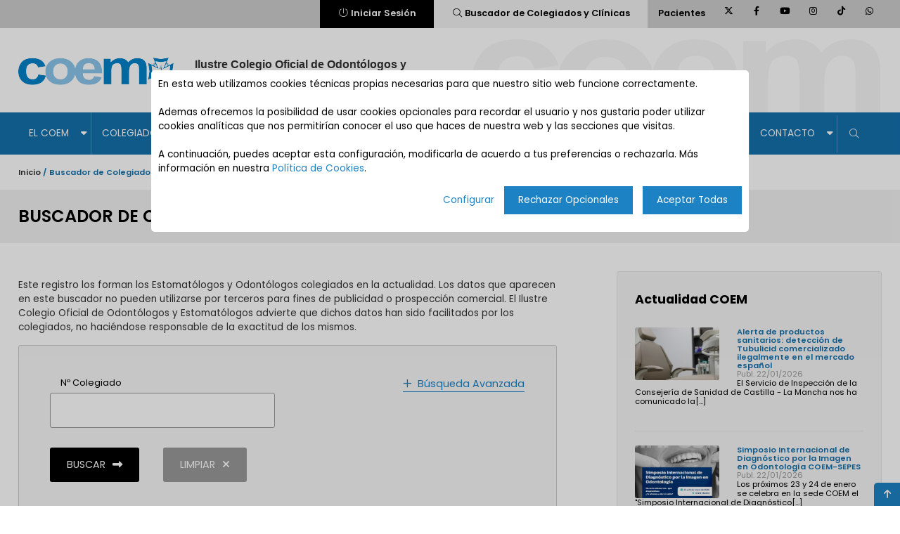

--- FILE ---
content_type: text/html; charset=UTF-8
request_url: https://www.coem.org.es/report/member?front=true&search=3964
body_size: 51227
content:
<!DOCTYPE html PUBLIC "-//W3C//DTD XHTML 1.0 Transitional//EN" "http://www.w3.org/TR/xhtml1/DTD/xhtml1-transitional.dtd">
<html xmlns="http://www.w3.org/1999/xhtml" xml:lang="es" lang="es">
<head>
    <meta http-equiv="Content-Type" content="text/html; charset=utf-8" />
    <meta http-equiv="X-UA-Compatible" content="IE=Edge" />
    <meta name="ROBOTS" content="ALL" />
    <meta http-equiv="Content-Language" content="es" />

    <!-- No-cache -->
    <meta http-equiv='cache-control' content='no-cache' />
    <meta http-equiv='expires' content='0' />
    <meta http-equiv='pragma' content='no-cache' />

            <link rel="stylesheet" type="text/css" href="/css/jquery.ui/jquery-ui.min.css" />
<link rel="stylesheet" type="text/css" href="/css/jquery.ui/jquery.plugins.css" />
<link rel="stylesheet" type="text/css" href="/css/style.css" />
<link rel="stylesheet" type="text/css" href="/css/cookies.css" />
<script type="text/javascript" src="/assets/321db749/jquery.min.js"></script>
<script type="text/javascript" src="/js/jquery.scrollTo.min.js"></script>
<script type="text/javascript" src="/js/scrollreveal.min.js"></script>
<script type="text/javascript" src="/js/jquery.touchSwipe.min.js"></script>
<script type="text/javascript" src="/js/coem.js"></script>
<script type="text/javascript" src="/js/CookieBanner.js"></script>
<script type="text/javascript" src="/js/lang/es.js"></script>
<script type="text/javascript" src="/js/jquery-ui.min.js"></script>
<script type="text/javascript" src="/js/ui.datepicker-es.js"></script>
<script type="text/javascript" src="/js/jquery.cookiebar.js"></script>
<script type="text/javascript" src="/js/jquery.alerts.min.js"></script>
<script type="text/javascript" src="/js/core/flash.js"></script>
<script type="text/javascript" src="/js/analytics.js?v=2"></script>
<script type="text/javascript" src="/widgets/header/script.js"></script>
<script type="text/javascript" src="/widgets/login/script.js"></script>
<title>Colegio Oficial de Odontólogos y Estomatólogos de la I región | COEM</title>
        <meta name="title" content="Colegio Oficial de Odont&oacute;logos y estomat&oacute;logos de la primera regi&oacute;n" />
        <meta name="description" content="Esta es la p&aacute;gina oficial del Colegio Oficial de Odont&oacute;logos y estomat&oacute;logos de la primera regi&oacute;n (COEM)" />
        <meta name="keywords" content="coem, Odont&oacute;logos, Madrid, Colegio, Dentistas, Estomat&oacute;logos, Primera, Regi&oacute;n, Guadalajara, Cuenca, Toledo, Ciudad Real, Ávila" />
    <meta name="author" content="coem" />
    <meta name="copyright" content="coem" />
    <meta name="revisit-after" content="7" />

    <!-- Google Chrome Frame for IE -->
    <meta http-equiv="X-UA-Compatible" content="IE=edge,chrome=1" />

    <!-- mobile meta (hooray!) -->
    <meta name="HandheldFriendly" content="True" />
    <meta name="MobileOptimized" content="320" />
    <meta name="viewport" content="width=device-width, initial-scale=1.0, user-scalable=no" />

    <!-- Fonts -->
    <link rel="preconnect" href="https://fonts.googleapis.com" />
    <link rel="preconnect" href="https://fonts.gstatic.com" crossorigin />
    <link href="https://fonts.googleapis.com/css2?family=Poppins:wght@400;600;700&display=swap" rel="stylesheet" />

    <link rel="shortcut icon" href="/images/favicon.png" />

    
    <script type="text/javascript">

    $(document).ready(function () {
            
        $(".nav-pull, .header li a:not([href $= '#'])").on('click', function () {
            $('.nav-pull, .top-menu-wrapper .wrap').toggleClass('active');
        });

        $('.search-item a').on('click', function () {
            $(this).find('i').toggleClass('fa-times')
            $(this).parent().toggleClass('active');
            $('#search-box').slideToggle(250);
        })

        $(".scroll").click(function () {
            var target = $(this).attr('href'), mOffset = -50;
            if (responsive_viewport < 960) { mOffset = -50; }
            if (target.substr(0, 1) === '#') {
                $.scrollTo(target, 800, { offset: mOffset });
                return false;
            }
        });

        $("a[href='#']").click(function () { return false; });

        $(window).scroll(function () {
            var responsive_viewport = $(window).width(), headerTop = $(window).scrollTop();

            if (responsive_viewport > 960) {
                if (headerTop > 150) {
                    $('.header, .content').addClass('collapsed');
                }
            }
        });
    });

    </script>
    <script async src="https://www.googletagmanager.com/gtag/js?id=G-9GBZVSCVDR"></script>

    <script>

    window.dataLayer = window.dataLayer || [];
    function gtag() {
        dataLayer.push(arguments);
    }

    let enabled = GetCookie('cookieAccepted');
    let cookieControl = GetCookie('cookieControl');
    let allowed = cookieControl.split('/');
    if (enabled != "accepted" || $.inArray("Analytics", allowed) == -1) {
        gtag('consent', 'default', {
            'ad_storage': 'denied',
            'analytics_storage': 'denied'
        });
    }

    gtag('js', new Date());
    gtag('config', 'G-9GBZVSCVDR');


    </script>

    
    <!-- Facebook Pixel Code -->
    
    <script>
        !function(f,b,e,v,n,t,s)
        {if(f.fbq)return;n=f.fbq=function(){n.callMethod?
        n.callMethod.apply(n,arguments):n.queue.push(arguments)};
        if(!f._fbq)f._fbq=n;n.push=n;n.loaded=!0;n.version='2.0';
        n.queue=[];t=b.createElement(e);t.async=!0;
        t.src=v;s=b.getElementsByTagName(e)[0];
        s.parentNode.insertBefore(t,s)}(window,document,'script',
            'https://connect.facebook.net/en_US/fbevents.js');

        if (enabled != "accepted" || $.inArray("Publicity", allowed) == -1) {
            fbq('consent', 'revoke');
        }

        fbq('init', '569780805716044');
        fbq('track', 'PageView');
    </script>

    <noscript>
        <img height="1" width="1" src="https://www.facebook.com/tr?id=569780805716044&ev=PageView&noscript=1" />
    </noscript>
    
    <!-- End Facebook Pixel Code -->

        <script type="module">

        import Typebot from 'https://cdn.jsdelivr.net/npm/@typebot.io/js@0.3.27/dist/web.js'


        Typebot.initBubble({
            typebot: "coem-fechas",
            prefilledVariables: {
                "userid": "prueba",
                "profile": "Anónimo"
            },
            //apiHost: "https://fbotinnova.macper.es",
            apiHost: "https://fbotinnova.unir.net",
            font: "Poppins",
            previewMessage: {
                message: "¿En que puedo ayudarte?",
                autoShowDelay: 100
            },
            theme: {
                button: {
                    backgroundColor: "#fac105",
                    customIconSrc: "https://fb.universalmessenger.net/resources/images/coem/coem_chat.png",
                    customCloseIconSrc: "https://fb.universalmessenger.net/resources/images/coem/close_chat.png"
                },
                chatWindow: { backgroundColor: "#e7f0f7" },
                containerWidth: "100%25",
                layoutWidth: "100%25",
                previewMessage: {
                    backgroundColor: "#1d82c4",
                    textColor: "#ffffff",
                    closeButtonBackgroundColor: "#ffffff",
                    closeButtonIconColor: "#000000",
                    avatarUrl: "https://coem.org.es/images/favicon.png"
                },
            },
            onEnd: () => {
                //const typebotBubble = document.getElementsByTagName('typebot-bubble')[0];
                const typebotBubble = document.getElementsByTagName("typebot-bubble")[0];
                // Verificar si el elemento tiene un shadowRoot
                /* Pendiente de decidir si se pone
                if (typebotBubble && typebotBubble.shadowRoot) {
                    // Paso 2: Acceder al shadowRoot
                    const shadowRoot = typebotBubble.shadowRoot;
                    // Paso 3: Crear un nuevo elemento que deseas inyectar
                    const newDiv = document.createElement('div');
                    newDiv.innerHTML = `Estamos disponibles en el teléfono <b><a href="tel:+34915612905" style="margin-left:5px">91 561 29 05</a></b><p>Horario: L-J, 8:30 a 18:00 h. y V, 8:30 a 15:00 h.</p>`;
                    newDiv.style.cssText = `
                        display: flex;
                        flex-direction: row;
                        flex-wrap: wrap;
                        right: 80px;
                        bottom: 20px;
                        align-content: center;
                        position: fixed;
                        max-width: 336px;
                        max-max-height: 100%;
                        font-family: Poppins;
                        font-size: 0.80rem !important;
                        font-weight: 200;
                        padding-left: 8px;
                        padding-right: 8px;
                        z-index: 1000;
                        background-color: rgb(63, 128, 191);
                        color: white;
                        padding: 5px 10px;
                        border-radius: 5px;`;


                    // Paso 4: Inyectar el elemento dentro del shadowRoot
                    shadowRoot.appendChild(newDiv);
                    const boton = shadowRoot.querySelector('[aria-label="Open chatbot"]');
                    boton.addEventListener('click', () => {
                        if (newDiv.style.display == 'flex') {
                            newDiv.style.display = 'none';
                        } else {
                            newDiv.style.display = 'flex';
                        }
                    });
                } else {
                    console.error('No se pudo acceder al shadowRoot');
                }
                */
            }
        });
    </script>
    </head>
<body id="page">

    <div id="container" class="container">
        <a id="scroll-top" href="#container" class="scroll">
            <i class="fas fa-arrow-up fa-fw"></i>
        </a>

        <section id="header" class="header">
    <div class="header-utilities">
        <div class="wrap">
                        <div>
                <a class='btn-login' href='#'><i class='fal fa-power-off fa-fw'></i> Iniciar Sesión</a>                <a class="btn-search" href="/report/member">
                    <i class="fal fa-search fa-fw"></i> Buscador de Colegiados y Clínicas                </a>
                <a class="btn-pacientes" href="/pacientes">Pacientes</a>
                <ul class="lst-sn">
                    <li>
                        <a href="https://twitter.com/dentistasCOEM" target="_blank">
                            <i class="fab fa-x-twitter fa-fw"></i>
                        </a>
                    </li>
                    <li>
                        <a href="https://www.facebook.com/dentistasCOEM" target="_blank">
                            <i class="fab fa-facebook-f fa-fw"></i>
                        </a>
                    </li>
                    <li>
                        <a href="https://www.youtube.com/user/dentistasCOEM" target="_blank">
                            <i class="fab fa-youtube fa-fw"></i>
                        </a>
                    </li>
                    <li>
                        <a href="https://www.instagram.com/dentistas.coem/" target="_blank">
                            <i class="fab fa-instagram fa-fw"></i>
                        </a>
                    </li>
                    <li>
                        <a href="https://www.tiktok.com/@dentistascoem" target="_blank">
                            <i class="fab fa-tiktok fa-fw"></i>
                        </a>
                    </li>
                    <li>
                        <a href="https://whatsapp.com/channel/0029VaCx06NGzzKXghUmnk3L" target="_blank">
                            <i class="fab fa-whatsapp fa-fw"></i>
                        </a>
                    </li>
                </ul>
            </div>
        </div>
        <form id="login_form" action="index.php" method="post" class="login-form">
    <div class="tick"></div>

    <h2 id="h2login">tu acceso coem</h2>
    <input type="text" id="username" name="username" placeholder="Usuario" onkeydown="if (event.keyCode == 13) LoginClick();" />
    <input type="password" id="password" name="password" placeholder="Password" onkeydown="if (event.keyCode == 13) LoginClick()" />
    <input type="checkbox" id="remember" name="remember" placeholder="Remember>" /><label for="remember">Recordar mi usuario</label>

    <div class="forgot" style="display: none;">
        <span>Introduzca su usuario o email</span>
        <a id="btnForgot" class="submit" onclick="ForgotPassword();" style="margin-bottom: 20px">Enviar</a>
        <a href="#" onclick="ForgotOpen(false);">Volver al login</a>
    </div>
    <div class="login">
        <a href="#" onclick="ForgotOpen(true);">¿olvidaste tu contraseña?</a>
        <a id="btnLogin" class="submit" onclick="Login();">Iniciar Sesión</a>
    </div>
</form>    </div>
    <div class="header-logo">
        <div class="wrap">
            <h1 class="logo">
                <a href="https://coem.org.es">
                    <img src="/images/coem_logo.png" />
                    <span>Ilustre Colegio Oficial de Odontólogos y <br />Estomatólogos de la I&ordf; Región</span>
                </a>
            </h1>
        </div>
    </div>

    <div id="top-menu-wrapper" class="top-menu-wrapper">
        <div class="nav-pull">
            <span></span>
            <span></span>
            <span></span>
            <span></span>
        </div>

        <div class="wrap">
            <a href="https://coem.org.es" title="COEM | Home" class="logo-alt">
                <img src="/images/coem_logo_wh.png" />
            </a>
            <ul class='main-menu Top'><li id='li-1' class=''><a href='/#' >El COEM</a><ul class='Top'><li id='li-2' class=''><a href='/bienvenida' >Bienvenida al COEM</a></li><li id='li-3' class=''><a href='/sede' >Sede Social</a></li><li id='li-4' class=''><a href='/espacio-coem' >Espacio COEM</a></li><li id='li-5' class=''><a href='organos-sociales' >Órganos Sociales</a></li><li id='li-6' class=''><a href='/informacion-corporativa' >Información Corporativa</a></li><li id='li-7' class=''><a href='/fundacion' >Fundación COEM</a></li><li id='li-121' class=''><a href='/amigoscoem' >Amigos COEM</a></li><li id='li-163' class=''><a href='/portal-transparencia' >Portal de Transparencia</a></li></ul></li><li id='li-8' class=''><a href='/#' >Colegiados</a><ul class='Top'><li id='li-9' class=''><a href='Docu-Clinica' >Tu clínica al día</a></li><li id='li-197' class=''><a href='/convenioinfantil' >Convenio Infantil</a></li><li id='li-198' class=''><a href='/ConvenioParaMayores' >Convenio Mayores</a></li><li id='li-10' class=''><a href='/legislacion' >Legislación</a></li><li id='li-179' class=''><a href='/asesor-coem' >Asesor COEM</a></li><li id='li-136' class=''><a href='canal-coem' >Canal COEM</a></li><li id='li-189' class=''><a href='/como-colegiarse' target='_Blank' >Colégiate en el COEM</a></li><li id='li-11' class=''><a href='#' >Productos COEM</a><ul class='Top'><li id='li-111' class=''><a href='/servicios' >Servicios</a></li><li id='li-117' class=''><a href='/servicios-financieros' >Servicios Financieros</a></li><li id='li-112' class=''><a href='/seguros' >Seguros</a></li><li id='li-113' class=''><a href='/club-coem' >Club Coem</a></li></ul></li><li id='li-13' class=''><a href='/ayudas' >Ayudas</a></li><li id='li-14' class=''><a href='/guia-buenas-practicas' >Guía Buenas Prácticas</a></li><li id='li-15' class=''><a href='/peritos' >Bolsa de Peritos</a></li></ul></li><li id='li-17' class=''><a href='/ConvenioParaMayores' target='_Blank' >Ventanilla Única</a><ul class='Top'><li id='li-21' class=''><a href='/vu/clinic/' >Alta de clínica</a></li><li id='li-26' class=''><a href='/report/company' >Buscador de Sociedades</a></li><li id='li-19' class=''><a href='/vu/certificate/' >Certificados</a></li><li id='li-23' class=''><a href='/consentimientos-informados' >Consentimiento Informado</a></li><li id='li-144' class=''><a href='/convenio' >Convenio Infantil</a></li><li id='li-186' class=''><a href='https://coem.org.es/vu/elderly' >Convenio Mayores</a></li><li id='li-162' class=''><a href='content/index/1367' >Carpeta clínica dental</a></li><li id='li-22' class=''><a href='/modificacion-datos' >Modificación de datos</a><ul class='Top'><li id='li-27' class=''><a href='/vu/personaldata' >Datos Personales</a></li><li id='li-28' class=''><a href='/vu/professionaldata' >Direcciones Profesionales</a></li><li id='li-29' class=''><a href='/vu/bankaccount' >Datos Bancarios</a></li></ul></li><li id='li-145' class=''><a href='#' >Placas y Carnets</a><ul class='Top'><li id='li-149' class=''><a href='https://www.coem.org.es/vu/membercard' >Carnet de Colegiado</a></li><li id='li-147' class=''><a href='https://www.coem.org.es/vu/nameplate' >Placas Identificativas</a></li></ul></li><li id='li-20' class=''><a href='/#' >Recetas</a><ul class='Top'><li id='li-174' class=''><a href='/vu/recipe' >Tramitación electrónica (REMPE)</a></li><li id='li-175' class=''><a href='/vu/recipedownload' >Tramitación digital (PDF o XML)</a></li></ul></li><li id='li-167' class=''><a href='/como-colegiarse' >Trámites Colegiales</a><ul class='Top'><li id='li-168' class=''><a href='/colegiarme' >Colegiación online</a></li><li id='li-176' class=''><a href='/citaColegiacion' >Colegiación presencial - Cita previa</a></li><li id='li-169' class=''><a href='/bajas' >Baja</a></li><li id='li-170' class=''><a href='/bajas' >Traslado de Expediente</a></li><li id='li-188' class=''><a href='/honorifico' >Solicitud de Nombramiento Honorífico/a</a></li><li id='li-192' class=''><a href='/cuotas' >Revisa tus cuotas</a></li></ul></li></ul></li><li id='li-33' class=''><a href='/#' >Formación</a><ul class='Top'><li id='li-34' class=''><a href='/course/search?t=2' >Formación continuada</a><ul class='Top'><li id='li-38' class=''><a href='/course/search?t=2' >Cursos</a></li><li id='li-39' class=''><a href='/course/search?t=1' >Conferencias</a></li><li id='li-40' class=''><a href='/course/search?t=4' >Cirugías</a></li><li id='li-42' class=''><a href='/course/search?t=3' >Eventos</a></li><li id='li-129' class=''><a href='/course/search?t=6' >Actividades Online</a></li><li id='li-41' class=''><a href='/course/search?t=5' >Sesiones Clínicas</a></li><li id='li-177' class=''><a href='/course/search?t=7' >Torneos</a></li></ul></li><li id='li-161' class=''><a href='coem-formacion' >Plataforma formación online</a></li><li id='li-196' class=''><a href='https://coem.org.es/pdf/programa-sept2025-feb2026COEM.pdf' target='_Blank' >Programa formación científica</a></li><li id='li-36' class=''><a href='/coem-premios' >Premios y becas</a></li><li id='li-37' class=''><a href='/guia-postgrados' >Guía de Postgrados</a></li><li id='li-143' class=''><a href='/acreditacion-formacion' >Certificado Acreditación Formación Continuada</a></li></ul></li><li id='li-43' class=''><a href='/#' >Empleo y Tablón</a><ul class='Top'><li id='li-44' class=''><a href='#' >Empleo Odontólogos</a><ul class='Top'><li id='li-151' class=''><a href='/job/create/c/1' >Crear Oferta | Demanda</a></li><li id='li-152' class=''><a href='/job/search/c/1' >Buscar Ofertas</a></li><li id='li-154' class=''><a href='/associate/search/c/1' >Buscar Odontólogos</a></li></ul></li><li id='li-150' class=''><a href='#' >Empleo Personal Clínica</a><ul class='Top'><li id='li-155' class=''><a href='/job/create' >Crear Oferta | Demanda</a></li><li id='li-156' class=''><a href='/job/search' >Buscar Ofertas</a></li><li id='li-157' class=''><a href='/associate/search' >Buscar Personal de Clínica</a></li></ul></li><li id='li-45' class=''><a href='/advertise/index' >Tablón de Anuncios</a></li><li id='li-46' class=''><a href='/enlaces-empleo' >Enlaces de Empleo</a></li></ul></li><li id='li-57' class=''><a href='#' >Compromiso Social</a><ul class='Top'><li id='li-58' class=''><a href='/compromiso-conocenos' >Conócenos</a></li><li id='li-59' class=''><a href='/compromiso-actividades' >Actividades</a></li><li id='li-62' class=''><a href='/compromiso-voluntariado' >Info. Voluntario</a></li><li id='li-172' class=''><a href='https://coem.org.es/media/page/solidaria/SERVICIOSASISTENCIALESMSMADRID.pdf' target='_Blank' >Servicios asistenciales</a></li><li id='li-61' class=''><a href='/compromiso-ongs' >ONG y más</a></li><li id='li-178' class=''><a href='/content/index/1746' target='_Blank' >Violencia contra la infancia y adolescencia</a></li><li id='li-64' class=''><a href='/compromiso-unete' >Únete</a></li></ul></li><li id='li-66' class=''><a href='#' >Publicaciones</a><ul class='Top'><li id='li-67' class=''><a href='/publicaciones-online' >Biblioteca Virtual</a></li><li id='li-68' class=''><a href='/collection/index/1' >Profesión Dental</a></li><li id='li-69' class=''><a href='https://cientificadental.es/' target='_Blank' >Científica Dental</a></li><li id='li-180' class=''><a href='/collection/index/3' >Newsletter COEM</a></li><li id='li-70' class=''><a href='/notas-prensa' >Notas Prensa | Informes</a></li><li id='li-116' class=''><a href='/guias-fcoem' >Campañas FCOEM</a></li><li id='li-72' class=''><a href='https://www.youtube.com/watch?v=fS_Xdv9rbMo&list=PL9Z29L_gXkwOAypAljO3sCCDwD574Ofhd' target='_Blank' >COEM en los medios</a></li><li id='li-71' class=''><a href='/revistas-sector' >Revistas del Sector</a></li><li id='li-166' class=''><a href='/dpto-internacional' >DIP</a></li><li id='li-171' class=''><a href='/content/index/1488' target='_Blank' >Encuestas del sector</a></li><li id='li-191' class=''><a href='/content/index/1981' >Narraciones breves</a></li></ul></li><li id='li-73' class=''><a href='#' >Contacto</a><ul class='Top'><li id='li-74' class=''><a href='/donde-estamos' >Dónde Estamos</a></li><li id='li-75' class=''><a href='/contacta' >Contacto</a></li><li id='li-190' class=''><a href='/como-colegiarse' target='_Blank' >Colégiate en el COEM</a></li><li id='li-76' class='greenlight '><a href='/pacientes' >Información Paciente</a></li><li id='li-77' class=''><a href='/buzon' >Buzón de Sugerencias</a></li><li id='li-78' class=''><a href='/otras-instituciones' >Otras Instituciones</a></li></ul></li><li class='search-item'><a href='javascript:;'><i class='fal fa-search fa-fw'></i></a></li></ul>        </div>
        <div class="bg-menu"></div>
    </div>
    <div id="search-box" class="search-box">
        <div class="wrap">
            <i class="fal fa-search fa-fw"></i>
            <input id="txtscoem" name="field_direccion_value" placeholder="Buscar en el COEM" onkeydown="if (event.keyCode == 13) searchcoem();" />
        </div>
    </div>
</section>
<script language="javascript" type="text/javascript">

    $(document).ready(function ()
    {
		InitFilters();
		Search(1);
	});

	function InitFilters()
	{
		$.ajax({
			type: "GET",
				url: "/report/provinces",
				dataType: "jsonp",
				contentType: "application/json",
                success: function (json) {
					var html ='';
					$.each(json, function(i){
						html += '<option value="' + this.Id + '">' + this.Name + "</option>";
					});
					$('#selectRegion').append("<option></option>" + html);

                },
                error: function (req, textStatus, errorThrown) {
                    if (textStatus == 'parsererror')
                        alert("Error al procesar las provincias");
                }
        });
	}

	function Search(page)
    {
        $('#Records').hide();$('.loading').show();

        $.ajax({
            type: "GET",
            url: "/report/membergrid",
            data: GetFilters(page),
            dataType: "jsonp",
            contentType: "application/json;",
            success: function (r) {
                $('#Records').html(r);
                $('.loading').hide();
                $('#Records').show();
            },
	        error: function (req, textStatus, errorThrown) {
	            if (textStatus == 'parsererror'){
	                jError("Error cargando datos");
	            }
	        }
		 });
    }

    function GetFilters(page)
    {
        return {
            page: page,
            membernumber: $('#txtCodCol').val(),
            name: $('#txtNombre').val(),
            lastname: $('#txtApellido').val(),
            town: $('#txtPoblacion').val(),
            postalcode: $('#txtCp').val(),
            province: $('#selectRegion').val(),
            clinicname: $('#txtClinica').val(),
            address: $('#txtDireccion').val()
        };
    }

	function Clean()
	{
		$('#txtCodCol').val("");
        $('#txtNombre').val("");
		$('#txtApellido').val("");
		$('#txtClinica').val("");
		$('#txtCp').val("");
		$('#txtDireccion').val("");
        $('#txtPoblacion').val("");
		$('#selectRegion').val("");

		Search(1);
	}

</script>

<section class="content">
    <div class="wrap">
        <ul class="breadcrumb breadcrumb-top">
            <li><a href="https://coem.org.es">Inicio</a> /</li>
            <li>Buscador de Colegiados</li>
        </ul>
    </div>
    <div class="heading-mini">
        <div class="wrap">
            <h1>BUSCADOR DE COLEGIADOS</h1>
        </div>
    </div>
    <div class="wrap">
        <div class="main-content eightcol first">
            <p>
                Este registro los forman los Estomatólogos y Odontólogos colegiados en la actualidad. Los datos que aparecen en este buscador no pueden utilizarse por terceros para
                fines de publicidad o prospección comercial. El Ilustre Colegio Oficial de Odontólogos y Estomatólogos advierte que dichos
                datos han sido facilitados por los colegiados, no haciéndose responsable de la exactitud de los mismos.
            </p>
            <div id="form" class="clearfix">
                <div class="filters">
                    <div class="form-row">
                        <div class="column-half">
                            <label>Nº Colegiado</label>
                            <input id="txtCodCol" type="text" style="text-align: right" onkeydown="if (event.keyCode == 13) Search(1);" />
                        </div>
                        <div class="column-half">
                            <a class="advancedsearch btn-expand" onclick="$('.filterhide').toggle();" href="#">Búsqueda Avanzada</a>
                        </div>
                    </div>
                    <div class="form-row filterhide" style="display: none">
                        <div class="column-half">
                            <label>Apellidos</label>
                            <input id="txtApellido" type="text" onkeydown="if (event.keyCode == 13) Search(1);" />
                        </div>
                        <div class="column-half">
                            <label>Clínica</label>
                            <input type="text" id="txtClinica" onkeydown="if (event.keyCode == 13) Search(1);" />
                        </div>
                    </div>
                    <div class="form-row filterhide" style="display: none">
                        <div class="column-half">
                            <label>Dirección</label>
                            <input id="txtDireccion" type="text" onkeydown="if (event.keyCode == 13) Search(1);" />
                        </div>
                        <div class="column-half">
                            <label>C.P.</label>
                            <input type="text" id="txtCp" onkeydown="if (event.keyCode == 13) Search(1);" />
                        </div>
                    </div>
                    <div class="form-row filterhide" style="display: none">
                        <div class="column-half">
                            <label>Ciudad</label>
                            <input type="text" class="cajatexto" id="txtPoblacion" onkeydown="if (event.keyCode == 13) Search(1);" />
                        </div>
                        <div class="column-half">
                            <label>Provincia</label>
                            <select id="selectRegion" onchange="Search(1);"></select>
                        </div>
                    </div>
                    <div class="form-row">
                        <div class="column-full">
                            <a class="button btn" title="Buscar" href="#" onclick="Search(1)">Buscar</a>
                            <a class="button btn btn-clean" title="Limpiar filtros seleccionados" href="#" onclick="Clean()">Limpiar</a>
                        </div>
                    </div>
                </div>
            </div>
            <div class="loading"><i class="fad fa-spinner fa-spin fa-fw"></i></div>
            <div id="Records"></div>
            
        </div>
        <div class="sidebar fourcol last">
            <div class='actualidad-box'><h2>Actualidad COEM</h2><ul class='actualidad-lst'><li><a href='/content/index/2338' class='actualidad-item'><div class='thumb' style='background-image:url(/media/news/pexels-fitsumassefa-532786.jpg);'></div><h3>Alerta de productos sanitarios: detección de Tubulicid comercializado ilegalmente en el mercado español</h3><p style='margin:0px;color:#999999;'>Publ. 22/01/2026</p><p>El Servicio de Inspección de la Consejería de Sanidad de Castilla - La Mancha nos ha comunicado la[...]</p></a></li><li><a href='/content/index/2280' class='actualidad-item'><div class='thumb' style='background-image:url(/media/news/simposio_15_12_paid_FB_cambios_v2.jpg);'></div><h3> Simposio Internacional de Diagnóstico por la Imagen en Odontología COEM-SEPES</h3><p style='margin:0px;color:#999999;'>Publ. 22/01/2026</p><p>Los próximos 23 y 24 de enero se celebra en la sede COEM el "Simposio Internacional de Diagnóstico[...]</p></a></li><li><a href='/content/index/2337' class='actualidad-item'><div class='thumb' style='background-image:url(/media/news/Miniatura_1280x720_Ep14.jpg);'></div><h3>Vuelve el podcast del COEM: Formación en Corto</h3><p style='margin:0px;color:#999999;'>Publ. 19/01/2026</p><p>El Dr. Luis Segura-Mori y el Dr. Carlos Oteo nos brindan este debate entre Odontología Estética y [...]</p></a></li></ul><a href="/content/search/1" class="actualidad-lnk">Ver listado completo <i class="fas fa-long-arrow-alt-right fa-fw"></i></a></div><link rel="stylesheet" type="text/css" href="/widgets/latestnews/style.css" />

<div class='formacion-box '><h2>Formación y Eventos</h2><ul class="date-lst"><li><a href='/course/view/1070'><span class='date'>22<span class='month'>ENE</span></span><strong>Conferencias</strong>CONFERENCIA. ¿Cómo iniciarse en cirugía guiada?</a></li><li><a href='/course/view/1086'><span class='date'>23<span class='month'>ENE</span></span><strong>Cursos</strong>CURSO (Ciudad Real): ¿Qué debería saber el dentista para su práctica clínica diaria sobre trastornos temporomandibulares, bruxismo y apnea obstructiva del sueño?</a></li><li><a href='/course/view/1087'><span class='date'>28<span class='month'>ENE</span></span><strong>Cursos</strong>Curso de Dirección de instalaciones de Radiodiagnóstico.</a></li><li><a href='/course/view/1082'><span class='date'>28<span class='month'>ENE</span></span><strong>Cursos</strong>Curso de técnicas de venopunción y PRP</a></li><li><a href='/course/view/1071'><span class='date'>29<span class='month'>ENE</span></span><strong>Conferencias</strong>CONFERENCIA. Endodoncia Láser</a></li></ul><a href="/course/search" class="formacion-lnk">Ver listado completo <i class="fal fa-long-arrow-alt-right fa-fw"></i></a></div><link rel="stylesheet" type="text/css" href="/widgets/latestevents/style.css" />

<div class="" style="background-color: #fff;">

    
    
   

    <div class="documentacion-box" style="margin-bottom:15px;">

        <h2>Tu clínica al día</h2>

        <p>Documentación importante para la clínica dental</p>

        <ul class="doc-lst">
            <li>
                <a href="/Docu-Clinica">Protocolos, guías, carteles y otros documentos de utilidad</a>
            </li>
            <li>
                <a href="https://sway.office.com/GMVuViNy9tGr6QBg">Licencias de apertura, renovación, traspaso y cierre para Comunidad de Madrid, Castilla-La Mancha y Castilla y León</a>
            </li>
            <li>
                <a href="/Docu-Clinica#herramientas">Otras herramientas de interés</a>
            </li>
        </ul>

        <a href="/Docu-Clinica" class="formacion-lnk">
            Saber más <i class="fal fa-long-arrow-alt-right fa-fw"></i>
        </a>
    </div>

    <div style="width:100%;">
        <a href="https://cientificadental.es/" target="_blank">
            <img src="https://www.coem.org.es/images/BANNER-508X173.jpg" />
        </a>
    </div>

    <!--
    <div class="last" style="width:100%">
        <a href="/embajadorCOEM"> 
            <img src="https://www.coem.org.es/images/embajador-coem.jpg" /><div class="logoembajador"></div>
        </a>
    </div>
    -->
</div>
        </div>
    </div>
</section><!-- Footer --->
<section id="footer" class="footer">
    <div class="wrap">
        <h2 class="logo">
            <img src="/images/coem_logo_wh.png" /> Ilustre Colegio Oficial de Odontólogos y <br />Estomatólogos de la I&ordf; Región
        </h2>

        <ul class="footer-menu">
            <li>
                <a href="#">El COEM</a>
                <ul>
                    <li><a href="/bienvenida">Bienvenida al COEM</a></li>
                    <li><a href="/sede">Sede Social</a></li>
                    <li><a href="/espacio-coem">Espacio COEM</a></li>
                    <li><a href="/organos-sociales">Organos Sociales</a></li>
                    <li><a href="/informacion-corporativa">Información Corporativa</a></li>
                    <li><a href="/fundacion">Fundación COEM</a></li>
                    <li><a href="/amigoscoem">Amigos COEM</a></li>
                </ul>
            </li>
            <li>
                <a href="#">Colegiados</a>
                <ul>
                    <li><a href="/Docu-Clinica">Documentación colegial</a></li>
                    <li><a href="/infoCOVID19">Info COVID-19</a></li>
                    <li><a href="/legislacion">Legislación</a></li>
                    <li><a href="/content/index/920">Orden CAM</a></li>
                    <li><a href="/canal-coem" target="_Blank">Canal COEM</a></li>
                    <li><a href="/dpto-internacional">DIP</a></li>
                    <li><a href="/ayudas">Ayudas</a></li>
                    <li><a href="/guia-buenas-practicas">Guía Buenas Prácticas</a></li>
                    <li><a href="/peritos">Bolsa de Peritos</a></li>
                    <li><a href="/uso-logo-coem">Utilización Logo COEM</a></li>
                </ul>
            </li>
            <li>
                <a href="/vu/index">Ventanilla Única</a>
                <ul>
                    <li><a href="/vu/clinic/">Alta de clínica</a></li>
                    <li><a href="/vu/certificate/">Certificado de Colegiación</a></li>
                    <li><a href="/como-colegiarse">Colegiación</a></li>
                    <li><a href="/convenio">Convenio Infantil</a></li>
                    <li><a href="/consentimientos-informados">Consentimiento Informado</a></li>
                    <li><a href="/vu/clinicdoc">Documentación Clínicas Dentales</a></li>
                    <li><a href="/modificacion-datos">Modificación de datos</a></li>
                    <li><a href="/vu/recipe">Tramitación de recetas electrónica (REMPE) </a></li>
                    <li><a href="/vu/recipeDownload">Tramitación de recetas digital (PDF o XML)</a></li>
                    <li><a href="/report/company">Buscador de Sociedades</a></li>
                    <li><a href="/vu/membercard">Carnet de Colegiación</a></li>
                    <li><a href="/vu/nameplate">Placas Identificativas</a></li>
                    <!--<li><a href="/vu/identificationcard"></a></li>-->
                </ul>
            </li>
            <li>
                <a href="#">Formación</a>
                <ul>
                    <li><a href="/course/search">Formación Continuada</a></li>
                    <li><a href="/presentaciones-online">Presentaciones Online</a></li>
                    <li><a href="/coem-premios">Premios y becas</a></li>
                    <li><a href="/guia-postgrados">Guía de Postgrados</a></li>
                    <li><a href="/acreditacion-formacion">Certificado Acreditación Formación</a></li>
                </ul>
            </li>
            <li>
                <a href="#">Empleo y tablón</a>
                <ul>
                    <li><a href="/job/search">Bolsa de Empleo</a></li>
                    <li><a href="/advertise/index">Tablón de Anuncios</a></li>
                    <li><a href="/enlaces-empleo">Enlaces de Empleo</a></li>
                </ul>
            </li>
            <li>
                <a href="#">Compromiso social</a>
                <ul>
                    <li><a href="/compromiso-conocenos">Conócenos</a></li>
                    <li><a href="/compromiso-actividades">Actividades</a></li>
                    <li><a href="/compromiso-medioambiente">Medio Ambiente</a></li>
                    <li><a href="/compromiso-voluntariado">Info. Voluntario</a></li>
                    <li><a href="/content/index/1180" target="_Blank">Publicaciones</a></li>
                    <li><a href="/compromiso-ongs">ONG y más</a></li>
                    <li><a href="/compromiso-unete">Únete</a></li>
                </ul>
            </li>
            <li>
                <a href="#">Publicaciones</a>
                <ul>
                    <li><a href="/publicaciones-online">Biblioteca Virtual</a></li>
                    <li><a href="/collection/index/1">Profesión Dental</a></li>
                    <li><a href="/collection/index/2">Científica Dental</a></li>
                    <li><a href="/notas-prensa">Notas Prensa | Informes</a></li>
                    <li><a href="/guias-fcoem">Campañas FCOEM</a></li>
                    <li><a href="https://www.youtube.com/watch?v=fS_Xdv9rbMo&amp;list=PL9Z29L_gXkwOAypAljO3sCCDwD574Ofhd" target="_Blank">COEM en los medios</a></li>
                    <li><a href="/revistas-sector">Revistas del Sector</a></li>
                </ul>
            </li>
            <li>
                <a href="/contacta">Contacto</a>
                <ul>
                    <li><a href="/donde-estamos">Dónde Estamos</a></li>
                    <li><a href="/contacta">Contacto</a></li>
                    <li><a href="/pacientes">Información Paciente</a></li>
                    <li><a href="/buzon">Buzón de Sugerencias</a></li>
                    <li><a href="/otras-instituciones">Otras Instituciones</a></li>
                </ul>
            </li>
        </ul>

        <div class="fivecol first">
            <p>&copy; 2026 Colegio Oficial de Odontólogos y <br />Estomatólogos de la I&ordf; Región</p>
            <ul class="legal-menu">
                <li><a href="/aviso-legal">Aviso Legal</a></li>
                <li><a href="/politica-privacidad">Política de privacidad</a></li>
                <li><a href="/politica-de-cookies">Política de cookies</a></li>
            </ul>
            <p>
                <a onclick="ShowConfigCookies()" href="#">Configurar cookies</a>
            </p>
        </div>
        <div class="fourcol">
            <p>
                <i class="fas fa-map-marker fa-fw"></i> C/ Mauricio Legendre, 38 - 28046 Madrid
                <br /><a href="tel:915612905">
                    <i class="fas fa-phone fa-fw"></i> 91 561 29 05
                </a>
                </a>
                <br /><a href="mailto:informacion@coem.org.es">
                    <i class="fas fa-envelope fa-fw"></i> informacion@coem.org.es
                </a>
            </p>
        </div>
        <div class="threecol last">
            <ul class="lst-sn">
                <li>
                    <a href="/pacientes">Pacientes</a>
                </li>
                <li>
                    <a href="https://twitter.com/dentistasCOEM" target="_blank">
                        <i class="fab fa-x-twitter fa-fw"></i>
                    </a>
                </li>
                <li>
                    <a href="https://www.facebook.com/dentistasCOEM" target="_blank">
                        <i class="fab fa-facebook-f fa-fw"></i>
                    </a>
                </li>
                <li>
                    <a href="https://www.youtube.com/user/dentistasCOEM" target="_blank">
                        <i class="fab fa-youtube fa-fw"></i>
                    </a>
                </li>
                <li>
                    <a href="https://www.instagram.com/dentistas.coem/" target="_blank">
                        <i class="fab fa-instagram fa-fw"></i>
                    </a>
                </li>
                <li>
                    <a href="https://www.tiktok.com/@dentistascoem" target="_blank">
                        <i class="fab fa-tiktok fa-fw"></i>
                    </a>
                </li>
                <li>
                    <a href="https://whatsapp.com/channel/0029VaCx06NGzzKXghUmnk3L" target="_blank">
                        <i class="fab fa-whatsapp fa-fw"></i>
                    </a>
                </li>
            </ul>
        </div>
        <div class="clearfix"></div>
    </div>
</section>
<!-- /Footer ---->



<!-- cookies --->
<section id="cookiesSect" class="cookies">
    <div id="cookiesDiv" class="cookiesDiv">
        <p>
            En esta web utilizamos cookies técnicas propias necesarias para que nuestro sitio web funcione correctamente.<br /><br />
            Ademas ofrecemos la posibilidad de usar cookies opcionales para recordar el usuario y nos gustaria poder utilizar cookies
            analíticas que nos permitirían conocer el uso que haces de nuestra web y las secciones que visitas.<br /><br />
            A continuación, puedes aceptar esta configuración, modificarla de acuerdo a tus preferencias o rechazarla. Más información en nuestra 
            <a href="/politica-de-cookies" style="margin:0px">Política de Cookies</a>.
        </p>
        <p class="right">
            <a onclick="ShowConfigCookies()" href="#">Configurar</a>
            <a onclick="RejectOptionalCookies()" href="#" class="accept">Rechazar Opcionales</a>
            <a onclick="AcceptAllCookies()" href="#" class="accept">Aceptar Todas</a>
        </p>
    </div>

    <div id="cookiesConfig" class="cookiesConfig">
        <h2>Configuración de cookies</h2>
        <p>
            Este sitio web utiliza cookies para mejorar la experiencia mientras se navega por el sitio web. Las cookies que se clasifican como
            necesarias se almacenan en el navegador ya que son esenciales para elfuncionamiento básico del sitio web. <br />
            Ofrecemos la posibilidad de usar cookies para recordar el usuario y no tener que logarte cada vez que accedas a este sitio web. <br />
            También utilizamos cookies de terceros que nos ayudan a analizar y comprender cómo utilizas este sitio web.<br />
            Las cookies opcionales se almacenarán en tu navegador sólo con tu consentimiento. Tienes la opción de no permitir estas cookies, sin embargo,
            la exclusión de algunas de estas cookies puede afectar a tu experiencia de navegación.
        </p>

        <p>
            <label class="switch" disabled="disabled">
                <input id="ckbNecesarias" type="checkbox" disabled="disabled" checked="checked" />
                <span class="slider round" style="cursor:not-allowed"></span>
            </label>

            <h2 class="tituloSwitch">
                Cookies Necesarias
            </h2>
        </p>
        <p>
            Estas cookies son estrictamente necesarias para el funcionamiento de la página, las puedes desactivar cambiando la configuración de tu navegador
            pero no podrás usar la página con normalidad.<br />
            <span class="cookieSpan">cookieAccepted, cookieControl, PHPSESSID</span><br />
        </p>

        <p>
            <label class="switch">
                <input id="ckbRegistro" type="checkbox" />
                <span class="slider round"></span>
            </label>

            <h2 class="tituloSwitch">
                Cookies de Registro
            </h2>
        </p>
        <p>
            Estas cookies permiten mantener tu usuario logado en la página, evitando así tener que introducir la contraseña cada vez que cargues la página.<br />
            <span class="cookieSpan">492d09ab9e7d1ab0cced7707d72b5a3e</span><br />
        </p>


        <p>
            <label class="switch">
                <input id="ckbAnaliticas" type="checkbox" />
                <span class="slider round"></span>
            </label>

            <h2 class="tituloSwitch">
                Cookies Analíticas
            </h2>
        </p>
        <p>
            Cada vez que un Usuario visita un servicio, una herramienta de un proveedor externo genera una Cookie analítica en el ordenador del usuario.
            Esta Cookie que sólo se genera en la visita, servirá en próximas visitas a los Servicios de la Web para identificar de forma anónima al visitante.
            Se utilizan con propósitos estadísticos.<br />
            <span class="cookieSpan">_ga, _ga_*, _gid, _gat</span><br />
        </p>

        <p>
            <label class="switch">
                <input id="ckbPublicitarias" type="checkbox" />
                <span class="slider round"></span>
            </label>

            <h2 class="tituloSwitch">
                Cookies Publicitarias
            </h2>
        </p>
        <p>
            Estas cookies, bien tratadas por nosotros o por terceros, nos permiten gestionar de la forma más eficaz posible la oferta de los espacios 
            publicitarios que hay en la página web, adecuando el contenido del anuncio al contenido del servicio solicitado o al uso que realice de nuestra 
            página web. Para ello podemos analizar sus hábitos de navegación en Internet y podemos mostrarle publicidad relacionada con su perfil de navegación.<br />
            <span class="cookieSpan">_fbp, datr, dpr, sb, usida, wd</span><br />
        </p>

        <p class="right">
            <a onclick="CloseConfigCookies();" href="#" class="reject">Cerrar</a>
            <a onclick="SaveCookiesConfig();" href="#" class="accept">Guardar</a>
        </p>
    </div>
</section>

<script type="text/javascript">

    function AutoCookiesBanner() {
        let pathsNoCookies = ['/aviso-legal', '/politica-privacidad', '/politica-de-cookies', '/politica-cookies'];
        let enabled = GetCookie('cookieAccepted');
        let path = window.location.pathname;

        if (enabled == "accepted" || pathsNoCookies.includes(path)) {
            $('#cookiesSect').hide();
        } else {
            $('#cookiesSect').show();
        }
    }

    function ShowConfigCookies() {

        let cookieControl = GetCookie('cookieControl');

        if (cookieControl != '') {
            let allowed = cookieControl.split('/');
            $.each(allowed, function () {
                if (this == "Register") $( "#ckbRegistro" ).prop( "checked", true );
                if (this == "Analytics") $("#ckbAnaliticas").prop("checked", true);
                if (this == "Publicity") $("#ckbPublicitarias").prop("checked", true );
            });
        }

        $('#cookiesSect').show();
        $('#cookiesDiv').css('display', 'none');
        $('#cookiesConfig').css('display', 'inline-block');
        $('#cookiesDiv').hide();
    }

    function CloseConfigCookies() {
        let enabled = GetCookie('cookieAccepted');
        if (enabled == "") {
            $('#cookiesSect').show();
            $('#cookiesDiv').css('display', 'inline-block');
            $('#cookiesConfig').css('display', 'none');
        }
        else {
            $('#cookiesSect').hide();
        }
    }

    function AcceptAllCookies() {
        SetCookie('cookieAccepted', 'accepted', 365);

        let cookieControl = 'Necesary/Register/Analytics/Publicity';
        SetCookie('cookieControl', cookieControl, 365);

        location.reload()
    }

    function RejectOptionalCookies() {
        SetCookie('cookieAccepted', 'accepted', 365);

        let cookieControl = 'Necesary';
        SetCookie('cookieControl', cookieControl, 365);

        location.reload()
    }

    function SaveCookiesConfig() {
        SetCookie('cookieAccepted', 'accepted', 365);

        let cookieControl = '';
        if ($("#ckbNecesarias").is(':checked'))
            cookieControl += 'Necesary';

        if ($("#ckbRegistro").is(':checked')) {
            if (cookieControl != '') cookieControl += '/';
            cookieControl += 'Register';
        } else {
            DeleteCookie('492d09ab9e7d1ab0cced7707d72b5a3e');
        }

        if ($("#ckbAnaliticas").is(':checked')) {
            if (cookieControl != '') cookieControl += '/';
            cookieControl += 'Analytics';
        } else {
            DeleteCookie('_ga');
            DeleteCookieStartingWith('_ga_');
            DeleteCookie('_gid');
            DeleteCookie('_gat');
        }

        if ($("#ckbPublicitarias").is(':checked')) {
            if (cookieControl != '') cookieControl += '/';
            cookieControl += 'Publicity';
        } else {
            DeleteCookie('_fbp');
            DeleteCookie('datr');
            DeleteCookie('dpr');
            DeleteCookie('sb');
            DeleteCookie('usida');
            DeleteCookie('wd');
        }

        SetCookie('cookieControl', cookieControl, 365);

        location.reload()
    }

    AutoCookiesBanner();
</script>
<!-- /Cookies ---->
    </div>
</body>
</html>

--- FILE ---
content_type: text/html; charset=UTF-8
request_url: https://www.coem.org.es/report/provinces?callback=jQuery111104472022014800785_1769102290584&_=1769102290585
body_size: 1923
content:
jQuery111104472022014800785_1769102290584({"0":{"Id":"15","Name":"A Coru\u00f1a"},"1":{"Id":"1","Name":"\u00c1lava"},"2":{"Id":"2","Name":"Albacete"},"3":{"Id":"3","Name":"Alicante"},"4":{"Id":"4","Name":"Almer\u00eda"},"5":{"Id":"33","Name":"Asturias"},"6":{"Id":"5","Name":"\u00c1vila"},"7":{"Id":"6","Name":"Badajoz"},"8":{"Id":"7","Name":"Baleares (Illes)"},"9":{"Id":"8","Name":"Barcelona"},"10":{"Id":"9","Name":"Burgos"},"11":{"Id":"10","Name":"C\u00e1ceres"},"12":{"Id":"11","Name":"C\u00e1diz"},"13":{"Id":"39","Name":"Cantabria"},"14":{"Id":"12","Name":"Castell\u00f3n"},"15":{"Id":"51","Name":"Ceuta"},"16":{"Id":"13","Name":"Ciudad Real"},"17":{"Id":"14","Name":"C\u00f3rdoba"},"18":{"Id":"16","Name":"Cuenca"},"19":{"Id":"17","Name":"Girona"},"20":{"Id":"18","Name":"Granada"},"21":{"Id":"19","Name":"Guadalajara"},"22":{"Id":"20","Name":"Guip\u00fazcoa"},"23":{"Id":"21","Name":"Huelva"},"24":{"Id":"22","Name":"Huesca"},"25":{"Id":"23","Name":"Ja\u00e9n"},"26":{"Id":"26","Name":"La Rioja"},"27":{"Id":"35","Name":"Las Palmas"},"28":{"Id":"24","Name":"Le\u00f3n"},"29":{"Id":"25","Name":"Lleida"},"30":{"Id":"27","Name":"Lugo"},"31":{"Id":"28","Name":"Madrid"},"32":{"Id":"29","Name":"M\u00e1laga"},"33":{"Id":"52","Name":"Melilla"},"34":{"Id":"30","Name":"Murcia"},"35":{"Id":"31","Name":"Navarra"},"36":{"Id":"32","Name":"Ourense"},"37":{"Id":"34","Name":"Palencia"},"38":{"Id":"36","Name":"Pontevedra"},"39":{"Id":"37","Name":"Salamanca"},"40":{"Id":"38","Name":"Santa Cruz de Tenerife"},"41":{"Id":"40","Name":"Segovia"},"42":{"Id":"41","Name":"Sevilla"},"43":{"Id":"53","Name":"Sin Provincia"},"44":{"Id":"42","Name":"Soria"},"45":{"Id":"43","Name":"Tarragona"},"46":{"Id":"44","Name":"Teruel"},"47":{"Id":"45","Name":"Toledo"},"48":{"Id":"46","Name":"Valencia"},"49":{"Id":"47","Name":"Valladolid"},"50":{"Id":"48","Name":"Vizcaya"},"51":{"Id":"49","Name":"Zamora"},"52":{"Id":"50","Name":"Zaragoza"}})

--- FILE ---
content_type: text/html; charset=UTF-8
request_url: https://www.coem.org.es/report/membergrid?callback=jQuery111104472022014800785_1769102290586&page=1&membernumber=&lastname=&town=&postalcode=&province=&clinicname=&address=&_=1769102290587
body_size: 3211
content:
jQuery111104472022014800785_1769102290586("<div class='item-pagination'><a class='current' href='#form' onclick='Search(1)'>1<\/a><a class='' href='#form' onclick='Search(2)'>2<\/a><a class='' href='#form' onclick='Search(3)'>3<\/a><a class='' href='#form' onclick='Search(4)'>4<\/a><a class='' href='#form' onclick='Search(5)'>5<\/a><a class='next' href='#form' onclick='Search(2)'><i class='fas fa-long-arrow-alt-right fa-fw'><\/i><\/a><\/div><div class='member-search-item'><h3>NABIL AADIA<\/h3><h4><strong>N\u00ba 28015092<\/strong><br>Grado de Odontolog\u00eda<\/h4><\/div><div class='member-search-item'><h3>KARIM AAZZOUZI RAISS<\/h3><h4><strong>N\u00ba 28015556<\/strong><br>Grado de Odontolog\u00eda<\/h4><h4><strong>INSTITUTO ODONTOL\u00d3GICO CANARIO<\/strong><br>AV DE CANARIAS  N 1 35110<br>VECINDARIO (Las Palmas)<br>928149701<\/h4><\/div><div class='member-search-item'><h3>ALVARO ABAD ABAD<\/h3><h4><strong>N\u00ba 19011095<\/strong><br>LICENCIADO EN ODONTOLOG\u00cdA<\/h4><h4><strong>SERALDENT<\/strong><br>AV BELE\u00d1A 3 19005<br>GUADALAJARA (Guadalajara)<br>949492645<\/h4><\/div><div class='member-search-item'><h3>MARIA JOSE ABAD BUITRAGO<\/h3><h4><strong>N\u00ba 28004250<\/strong><br>LICENCIADO M\u00c9DICO ESTOMAT\u00d3LOGO<\/h4><h4><strong>CLINICA DENTAL<\/strong><br>CL BOULEVAR JOSE PRAT 30 28032<br>MADRID (Madrid)<br>\t917730997<\/h4><\/div><div class='member-search-item'><h3>JUDITH ABAD IGLESIAS<\/h3><h4><strong>N\u00ba 28008899<\/strong><br>LICENCIADO EN ODONTOLOG\u00cdA<\/h4><h4><strong>CLINICA DRA. ABAD IGLESIAS<\/strong><br>CL PE\u00d1ALARA 1 28224<br>POZUELO DE ALARCON (Madrid)<br>914511057<\/h4><\/div><div class='member-search-item'><h3>ANDREA ABAD MEMBRILLA<\/h3><h4><strong>N\u00ba 28015186<\/strong><br>Grado de Odontolog\u00eda<\/h4><h4><strong>CLINICA VIVANTA<\/strong><br>AV REY JUAN CARLOS I,   35 28915<br>LEGANES (Madrid)<br>916865662<\/h4><\/div><div class='member-search-item'><h3>MARTA ABAD PEREZ<\/h3><h4><strong>N\u00ba 28008689<\/strong><br>Licenciado en Odontolog\u00eda<\/h4><h4><strong>ADESLAS<\/strong><br>CL JOAQUIN COSTA,  35 28002<br>MADRID (Madrid)<br>902530953<\/h4><\/div><div class='member-search-item'><h3>LAURA ABAD SANTAMARIA<\/h3><h4><strong>N\u00ba 28007814<\/strong><br>Licenciado en Odontolog\u00eda<\/h4><\/div><div class='member-search-item'><h3>ANYURI ABAJO JIMENEZ <\/h3><h4><strong>N\u00ba 28010308<\/strong><br>Licenciado en Odontolog\u00eda<\/h4><h4><strong>MARFER DENTAL<\/strong><br>CL ILLESCAS,  209 28047<br>MADRID (Madrid)<br>911610283<\/h4><\/div><div class='member-search-item'><h3>NIEVES ABALOS SANFRUTOS<\/h3><h4><strong>N\u00ba 28006990<\/strong><br>LICENCIADO EN ODONTOLOG\u00cdA<\/h4><h4><strong>CLINICA DENTAL PIR\u00c1MIDES<\/strong><br>PS DE LAS ACACIAS,  69 28005<br>MADRID (Madrid)<br>914747021<\/h4><\/div><div class='item-pagination'><a class='current' href='#form' onclick='Search(1)'>1<\/a><a class='' href='#form' onclick='Search(2)'>2<\/a><a class='' href='#form' onclick='Search(3)'>3<\/a><a class='' href='#form' onclick='Search(4)'>4<\/a><a class='' href='#form' onclick='Search(5)'>5<\/a><a class='next' href='#form' onclick='Search(2)'><i class='fas fa-long-arrow-alt-right fa-fw'><\/i><\/a><\/div>")

--- FILE ---
content_type: text/css
request_url: https://www.coem.org.es/css/style.css
body_size: 599
content:
/* Fonts */
@import url(fontawesome/css/all.css);

/* Normalizacion / reset */
@import url(normalize.css);

/* General / custom */
@import url(general.css);
@import url(forms.css);

@import url(base.css);

@import url(scripts.css);

/* Media queries */
@import url(media-up600.css) only screen and (min-width: 600px);
@import url(media-up960.css) only screen and (min-width: 960px);
@import url(media-up1200.css) only screen and (min-width: 1200px);
@import url(media-up1400.css) only screen and (min-width: 1400px);

@import url(media-retina.css);
@import url(media-print.css);

--- FILE ---
content_type: text/css
request_url: https://www.coem.org.es/css/media-up600.css
body_size: 3863
content:
/* TABLET V */


/* NAVIGATION */
.header-utilities .btn-search {
    display: inline-block;
    padding: 10px;
    color: #000;
    font-size: 0.7rem;
    font-weight: 600;
    background: #f2f2f2;
}
.header-utilities .btn-search:hover {
    color: #fff;
    background: #1471ad;
}
.header-utilities .btn-pacientes {
    display: inline-block;
    padding: 10px 15px;
    color: #000;
    font-size: 0.7rem;
    font-weight: 600;
}
.header-utilities .btn-pacientes:hover {
    color: #fff;
    background: #1471ad;
}

.top-menu-wrapper .wrap.active .logo-alt {
    display: none;
}

/* CONTENT */
section[data-type=parallax] {
    background-position: center top;
}

/* Page ************************************/
/* Heading */
.heading {
    padding: 60px 0 70px;
}
.heading h2 {
    padding: 35px 30px;
    font-size: 1.5rem;
}
.heading-mini h1,
.heading-mini h2 {
    font-size: 1.5rem;
}

/* Page content */
.main-content h1 {
    margin-bottom: 40px;
    font-size: 1.5rem;
}
.main-content h2 {
    margin: 40px 0 25px;
}

.main-content dt {
    padding: 20px;
    font-size: 1.2rem;
}
.main-content dt:after {
    top: 20px;
}

/* Select pastilla */
.select-wrapper {
    padding: 15px;
    width: 50%;
}

/* Item pagination */
.item-pagination {
    margin: 50px 0;
}
.item-pagination a {
    margin-right: 10px;
    padding-top: 16px;
    width: 58px;
    height: 58px;
}

/* Tabs */
.tabs .tabs-heading li {
    padding: 25px 40px;
    font-size: 1.4rem;
}
.tabs .tabs-item {
    padding: 40px;
}

/* Encajado */
.box-warning i {
    margin: 60px auto 0;
    font-size: 18rem;
}

/* Page content custom */
.gobierno-box .junta-item {
    width: 25%;
}
.juntas-columnas .block {
    width: 47%;
}

/* Publicaciones */
.publicaciones-block .publicacion {
    width: 47%;
    padding: 20px 30px;
    margin-bottom: 40px;
}

/* Widgets ************************************/
.sidebar {
    padding: 40px 0;
}
.actualidad-box,
.formacion-box,
.documentacion-box {
    margin: 0 0 25px;
    padding: 30px 25px;
}
.destacados-lst li {
    width: 32%;
    margin-bottom: 10px;
}
.destacados-lst a {
    padding: 30px;
}

/* Home ************************************/
.slider-wrapper,
.slider-home,
.slider-item {
    height: 450px;
}
.slider-wrapper .carr-btn {
    top: 200px;
}
.slider-pagination {
    left: 75px;
    bottom: 25px;
}
.slider-wrapper .slider-item {
    padding: 75px;
}

.home-actualidad .actualidad-lst li {
    width: 49%;
}

/* Actualidad page */
.actualidad-page .actualidad-item {
    margin: 0 0 25px;
    padding-right: 25px;
    height: 182px;
}
.actualidad-page .actualidad-item .thumb {
    float: left;
    width: 300px;
    height: 180px;
    margin: 0 25px 0 0;
}
.actualidad-page .actualidad-item h3 {
    padding: 25px 0 0;
}
.actualidad-page .actualidad-item p {
    padding: 0;
}
/* Buscador de Colegiados ******************************************************************************************************************/
.member-search-item {
    margin: 25px 0 0;
    padding: 25px 40px 10px;
}

/* Recipes */
.receta-s0-box {
    padding: 30px 30px;
    margin: 0 0 30px;
}
.receta-s0-box i {
    margin-right: 20px;
    margin-bottom: 10px;
    font-size: 2.6rem;
}
.step1-heading i {
    margin-right: 20px;
    margin-bottom: 10px;
    font-size: 2.6rem;
}
.receta-step {
    padding-left: 70px;
}
.recipe-title label.step-count {
    float: right;
    margin-top: 0;
    font-size: 1.6rem !important;
}

/* Empleo y tablon ********************************************************************************************************************/
.btn-excel {
    margin-top: 0;
}
.btn-excel.last {
    float: right;
}

--- FILE ---
content_type: text/css
request_url: https://www.coem.org.es/css/media-up1200.css
body_size: 5115
content:
/* LAPTOP */

/* NAVIGATION */
/* logo */
.header-logo .wrap {
    padding-top: 42px;
    padding-bottom: 42px;
    height: 120px;
}
.logo {
    float: none;
}
.logo img {
    max-width: 100%;
    margin: 0 30px 0 0;
    float: left;
}
.logo span {
    display: inline-block;
}

/* Menu */
.top-menu-wrapper {
    border-bottom: #fff 1px solid;
}
.top-menu-wrapper .wrap {
    display: flex;
    justify-content: space-between;
    align-items: center;
    position: relative;
    left: auto;
    top: auto;
    width: 100%;
    max-width: 1400px;
    height: auto;
    padding: 0 2%;
    overflow: visible;
}

.header .nav-pull {
    display: none;
}
.main-menu {
    display: flex;
    justify-content: space-between;
    align-items: center;
    width: 100%;
    overflow: visible;
}
.main-menu > li {
    float: left;
    flex-grow: 1;
    border-bottom: none;
    border-left: #4f95c2 1px solid;
}
.main-menu > li:first-child {
    border: none;
}
.main-menu > li.has-children > i {
    top: 23px;
    text-align: right;
}

/* submenu */
.bg-menu {
    display: block;
    position: fixed;
    top: 222px;
    width: 100%;
    height: 0;
    background: #fff;
    box-shadow: rgba(0,0,0,0.3) 0 6px 5px;
}
.main-menu > li > ul {
    display: flex;
    flex-direction: column;
    flex-wrap: wrap;
    position: absolute;
    z-index: 900;
    padding: 15px 0 0;
    max-height: 180px;
    width: auto;
    visibility: hidden;
    opacity: 0;
    background: #fff;
}
.main-menu > li:hover > ul {
    visibility: visible;
    opacity: 1;
}

/* 45px x item */
.main-menu > li:nth-child(2) > ul {
    max-height: 270px;
}
.main-menu > li:nth-child(3) > ul {
    max-height: 360px;
}
.main-menu > li:nth-child(4) > ul {
    max-height: 270px;
}
.main-menu > li:nth-child(5) > ul {
    max-height: 360px;
}
.main-menu > li:nth-child(7) > ul {
    min-width: 410px;
    right: 0;
}
.main-menu > li:nth-child(7) > ul > li {
    margin: 0 0 0 40px;
}
.main-menu > li:nth-child(8) > ul {
    max-height: 220px;
    right: 0;
}
.main-menu > li:nth-child(8) > ul > li {
    margin: 0 0 0 40px;
}
.main-menu > li > ul > li > ul > li > ul {
    display: none;
}

.main-menu > li > ul li {
    position: relative;
    border-bottom: #ccc 1px solid;
}
.main-menu > li > ul > li {
    margin-right: 40px;
}
.main-menu > li > ul li.has-children {
    display: flex;
    border: none;
}

/* menu links */
.main-menu a {
    padding: 10px 35px;
    font-size: 0.8rem;
    white-space: nowrap;
    font-weight: 600;
    color: #000;
}
.main-menu > li > a {
    padding: 20px 15px;
    font-size: 0.85rem;
    text-transform: uppercase;
    font-weight: 400;
    color: #fff;
}
.main-menu > li > ul > li a {
    padding-left: 0 !important;
}
.main-menu > li > ul > li > ul > li > a {
    padding: 10px 35px;
    font-weight: 400;
}
.main-menu a:hover {
    color: #1471ad;
}
.main-menu > li > a:hover,
.main-menu > li.active > a {
    color: #000;
    background: #fff;
}

/* Searchbox */
.search-box {
    top: 222px;
    padding: 35px 0;
}
.search-box input {
    padding: 30px 30px 30px 100px;
    font-size: 2rem;
}
.search-box i {
    font-size: 2rem;
    left: calc(2% + 30px);
    top: 32px;
}

/* Header collapsed */
.header.collapsed .header-logo {
    height: 0;
}
.header.collapsed .top-menu-wrapper {
    border-bottom: #89b8d6 8px solid;
    box-shadow: rgba(0,0,0,0.3) 0 6px 5px;
}
.header.collapsed .logo-alt {
    display: block;
    max-width: 150px;
    margin: 0;
}
.header.collapsed .main-menu {
    width: auto;
}
.header.collapsed .main-menu > li {
    border: none;
}
.header.collapsed .main-menu a {
    font-size: 0.75rem;
}
.header.collapsed .main-menu > li > a {
    padding: 20px;
}
.header.collapsed .main-menu > li.search-item > a {
    padding-right: 0;
}
.header.collapsed .bg-menu,
.header.collapsed .search-box {
    top: 98px;
}

/* CONTENT */
section.content {
    padding-top: 220px;
}
.main-content.eightcol {
    padding-right: 3%;
}

/* Page ************************************/
/* Heading */
.heading {
    padding: 125px 0 150px;
}
.heading h2 {
    padding: 45px 30px;
}

/* Widgets ************************************/
.destacados-lst li {
    width: 15%;
}

/* FOOTER */
.footer {
    padding: 25px 0 150px;
}
.footer .logo {
    display: block;
    font-size: 0.8rem;
    color: #fff;
}
.footer-menu {
    display: flex;
    justify-content: space-between;
    align-items: start;
    padding: 40px 0;
    margin: 40px 0;
    border-top: rgba(255,255,255,0.3) 1px solid;
    border-bottom: rgba(255,255,255,0.3) 1px solid;
}
.footer-menu > li {
    max-width: 12%;
}
.footer-menu > li > a {
    font-size: 0.8rem;
    font-weight: 600;
    text-transform: uppercase;
}
.footer-menu > li > ul > li > a {
    font-size: 0.75rem;
}

.footer .lst-sn {
    text-align: right;
}
.footer .lst-sn li {
    padding: 0 5px;
}

--- FILE ---
content_type: text/css
request_url: https://www.coem.org.es/css/media-up1400.css
body_size: 299
content:
/* LARGE HD */

/* NAVIGATION */
.main-menu > li.has-children > i {
    text-align: center;
}
.main-menu > li > a {
    padding: 20px 25px;
}
.header.collapsed .main-menu > li > a {
    padding: 20px 28px;
}
.header.collapsed .main-menu > li.has-children > i {
    text-align: right;
}

--- FILE ---
content_type: application/javascript
request_url: https://www.coem.org.es/js/analytics.js?v=2
body_size: 1468
content:
/*var _gaq = _gaq || [];
_gaq.push(['_setAccount', 'UA-29003803-1']);
_gaq.push(['_trackPageview']);

(function () {
    var ga = document.createElement('script'); ga.type = 'text/javascript'; ga.async = true;
    ga.src = ('https:' == document.location.protocol ? 'https://ssl' : 'http://www') + '.google-analytics.com/ga.js';
    var s = document.getElementsByTagName('script')[0]; s.parentNode.insertBefore(ga, s);
})();*/
//Hotjar Tracking Code for coem.org.es

/*(function(h,o,t,j,a,r){
            h.hj = h.hj || function () { (h.hj.q = h.hj.q || []).push(arguments) };
        h._hjSettings={hjid:2464723,hjsv:6};
        a=o.getElementsByTagName('head')[0];
        r=o.createElement('script');r.async=1;
        r.src=t+h._hjSettings.hjid+j+h._hjSettings.hjsv;
        a.appendChild(r);
})(window,document,'https://static.hotjar.com/c/hotjar-','.js?sv=');*/

/*
(function (i, s, o, g, r, a, m) {
    i['GoogleAnalyticsObject'] = r; i[r] = i[r] || function () {
        (i[r].q = i[r].q || []).push(arguments)
    }, i[r].l = 1 * new Date(); a = s.createElement(o),
        m = s.getElementsByTagName(o)[0]; a.async = 1; a.src = g; m.parentNode.insertBefore(a, m)
})(window, document, 'script', 'https://www.google-analytics.com/analytics.js', 'gap');
function gtag() { dataLayer.push(arguments); }


gap('create', 'UA-29003803-1', 'auto'); // Creates the tracker with default parameters.
gap('send', 'pageview');
*/





--- FILE ---
content_type: application/javascript
request_url: https://www.coem.org.es/widgets/login/script.js
body_size: 1072
content:

jQuery(document).ready(function ($) {
    $('.btn-login').on('click', function () {
        $('#login_form').slideToggle(250);
    });
});

function ForgotOpen(action) {
	if (action) {
		$('#h2login').text('recordar contraseña');
		$('#password').hide();
		$('.login').hide();
		$('.forgot').show();
	} else {
		$('#h2login').text('tu acceso coem');
		$('#password').show();
		$('.login').show();
		$('.forgot').hide();
	}
}

function LoginClick()
{
	if ($('#password').is(":hidden"))
		ForgotPassword()
	else
		Login();
}

function Login()
{
	if ($('#username').val() != '' && $('#password').val() != '') {
		$('#login_form').attr("action", "/user/login");
		$('#login_form').submit();
	} else
		jError('Usuario y Contraseña son obligatorios');
}
function Logout()
{
	$('#login_form').attr("action", "/user/logout");
	$('#login_form').submit();
}
function ForgotPassword()
{
	if ($('#username').val() != '') {
		$('#login_form').attr("action", "/user/reset");
		$('#login_form').submit();
	} else
		return false;
}


--- FILE ---
content_type: application/javascript
request_url: https://www.coem.org.es/js/coem.js
body_size: 6857
content:

// IE8 ployfill for GetComputed Style (for Responsive Script below)
if (!window.getComputedStyle) {
    window.getComputedStyle = function (el, pseudo) {
        this.el = el;
        this.getPropertyValue = function (prop) {
            var re = /(\-([a-z]){1})/g;
            if (prop == 'float') prop = 'styleFloat';
            if (re.test(prop)) {
                prop = prop.replace(re, function () {
                    return arguments[2].toUpperCase();
                });
            }
            return el.currentStyle[prop] ? el.currentStyle[prop] : null;
        }
        return this;
    }
}

jQuery(document).ready(function ($)
{

    /// Acordeon /////////////////////////////////////////////////////////////////////////////////////////////////////
    $('.main-content dt').on('click', function () {
        $(this).toggleClass('active').next('dd').slideToggle(100).toggleClass('active');
    });

    ///// ScrollReveal /////////////////////////////////////////////////////////////////////////////////////////////////
    //window.sr = ScrollReveal({ reset: true, distance: '50px', duration: 1500 });
    //sr.reveal('.from-top', { origin: 'top', delay: 150 });
    //sr.reveal('.from-right', { origin: 'right', delay: 150 });
    //sr.reveal('.from-bottom', { origin: 'bottom', delay: 150 });
    //sr.reveal('.from-left', { origin: 'left', delay: 150 });

});


/*! A fix for the iOS orientationchange zoom bug.
 Script by @scottjehl, rebound by @wilto.
 MIT License.
*/
(function (w) {
    // This fix addresses an iOS bug, so return early if the UA claims it's something else.
    if (!(/iPhone|iPad|iPod/.test(navigator.platform) && navigator.userAgent.indexOf("AppleWebKit") > -1)) { return; }
    var doc = w.document;
    if (!doc.querySelector) { return; }
    var meta = doc.querySelector("meta[name=viewport]"),
        initialContent = meta && meta.getAttribute("content"),
        disabledZoom = initialContent + ",maximum-scale=1",
        enabledZoom = initialContent + ",maximum-scale=10",
        enabled = true,
        x, y, z, aig;
    if (!meta) { return; }
    function restoreZoom() {
        meta.setAttribute("content", enabledZoom);
        enabled = true;
    }
    function disableZoom() {
        meta.setAttribute("content", disabledZoom);
        enabled = false;
    }
    function checkTilt(e) {
        aig = e.accelerationIncludingGravity;
        x = Math.abs(aig.x);
        y = Math.abs(aig.y);
        z = Math.abs(aig.z);
        // If portrait orientation and in one of the danger zones
        if (!w.orientation && (x > 7 || ((z > 6 && y < 8 || z < 8 && y > 6) && x > 5))) {
            if (enabled) { disableZoom(); }
        }
        else if (!enabled) { restoreZoom(); }
    }
    w.addEventListener("orientationchange", restoreZoom, false);
    w.addEventListener("devicemotion", checkTilt, false);
})(this);


function QueryString(sParam) {
    var sPageURL = window.location.search.substring(1);
    var sURLVariables = sPageURL.split('&');

    for (var i = 0; i < sURLVariables.length; i++) {
        var sParameterName = sURLVariables[i].split('=');

        if (sParameterName[0] == sParam)
            return sParameterName[1];
    }
    return "";
}

function Numeric(event) {
    if (event.keyCode == 46 || event.keyCode == 8 || event.keyCode == 9 || event.keyCode == 27 || event.keyCode == 13 ||
        (event.keyCode == 65 && event.ctrlKey === true) || (event.keyCode >= 35 && event.keyCode <= 39)) {
        return;
    }
    else {
        if (event.shiftKey || (event.keyCode < 48 || event.keyCode > 57) && (event.keyCode < 96 || event.keyCode > 105)) {
            event.preventDefault();
        }
    }
}

function NavigateBlank(sUrl)
{
    var a = document.createElement('a');
    a.target = '_blank';
    a.href = sUrl;
    document.body.appendChild(a);
    a.click();
}

function GoTo(url) { location.href = url; }

function Loading(top, left, div)
{
    //if (IsChrome()) left += 150;

    $('#loading').css('left', left + 'px');
    $('#loading').css('top', top + 'px');
    $('#' + div).css('opacity', '0.4');
    $('#' + div).css('pointer-events', 'none');

    $('#loading').show();
}

function LoadingHide(div) {
    $('#' + div).css('opacity', '1');
    $('#' + div).css('pointer-events', '');

    $('#loading').hide();
}

function LoadingMin(obj, show) {
    if (show) {
        $('#' + obj).attr('disabled', 'disabled');
        $('#' + obj).addClass('disabled');
    } else {
        $('#' + obj).removeAttr('disabled');
        $('#' + obj).removeClass('disabled');
    }
}

function ShowLogin()
{
    $('#login_form').slideToggle(250);
}

function IsEmail(email) {
    var regex = /^([a-zA-Z0-9_.+-])+\@(([a-zA-Z0-9-])+\.)+([a-zA-Z0-9]{2,4})+$/;
    return regex.test(email);
}

function UploadOnChange(input) {
    if (input.files && input.files[0]) {
        var label = $("#sp" + input.id);
        label.text(input.files[0].name);
    }
}

function IsValidVAT(cif) {
    if (!cif || cif.length !== 9)
        return false;

    var letters = ['J', 'A', 'B', 'C', 'D', 'E', 'F', 'G', 'H', 'I'];
    var digits = cif.substr(1, cif.length - 2);
    var letter = cif.substr(0, 1);
    var control = cif.substr(cif.length - 1);
    var sum = 0;
    var i;
    var digit;

    if (!letter.match(/[A-Z]/))
        return false;

    for (i = 0; i < digits.length; ++i) {
        digit = parseInt(digits[i]);

        if (isNaN(digit))
            return false;

        if (i % 2 === 0) {
            digit *= 2;
            if (digit > 9)
                digit = parseInt(digit / 10) + (digit % 10);

            sum += digit;
        } else
            sum += digit;
    }

    sum %= 10;
    if (sum !== 0)
        digit = 10 - sum;
    else
        digit = sum;

    if (letter.match(/[ABEH]/))
        return String(digit) === control;
    if (letter.match(/[NPQRSW]/))
        return letters[digit] === control;

    return String(digit) === control || letters[digit] === control;
}

function IsValidDNI(docid) {
    var num, letter, letter2;
    var regExpr = /^[XYZ]?\d{5,8}[A-Z]$/;

    docid = docid.toUpperCase();

    if (regExpr.test(docid) === true) {
        num = docid.substr(0, docid.length - 1);
        num = num.replace('X', 0);
        num = num.replace('Y', 1);
        num = num.replace('Z', 2);
        letter2 = docid.substr(docid.length - 1, 1);
        num = num % 23;
        letter = 'TRWAGMYFPDXBNJZSQVHLCKET';
        letter = letter.substring(num, num + 1);
        if (letter != letter2)
            return false;
        else
            return true;
    } else {
        return false;
    }
}

--- FILE ---
content_type: application/javascript
request_url: https://www.coem.org.es/js/lang/es.js
body_size: 692
content:
var _L_ACCEPT_CONDITIONS = 'Debe Aceptar la política de privacidad antes de continuar';
var _L_INFO_BASIC_DATA_PROT = 'Información Básica sobre Protección de Datos';
var _L_SUCCESS = "Correcto";
var _L_ERROR  = "Error";
var _L_CAPTCHA_MSG = "Por favor, valide el siguiente captcha.Debe pulsar la imagen";
var _L_CAPTCHA_REFRESH = 'Actualizar captcha';
var L_COOKIE_MSG = 'Este sitio usa cookies propias y de terceros para facilitarle el uso y elaborar estadísticas. Si continúa en el mismo, consideramos que acepta su uso.';
var L_ACCEPT = 'OK';
var L_MORE_INFO = 'Más Info';
var L_SEARCH_FILTER = 'Por favor introduzca un fitro más significativo (al menos 3 caracteres)';

--- FILE ---
content_type: application/javascript
request_url: https://www.coem.org.es/js/jquery.alerts.min.js
body_size: 26540
content:
/* 
 *
 *
 jAlert v.3
 Made with love by Versatility Werks (http://flwebsites.biz)
 MIT Licensed
 *
 *
 */
; (function ($) {

    var $jAlertSelectedOpts = {};

    if (!Date.now)
        Date.now = function () {
            return +new Date();
        };

    $.fn.jAlert = function (options) {

        //remove focus from current element so you can't just hit enter a bunch to popup the same alert over and over again
        $('body').focus();
        $('body').blur();

        var themes = ['default', 'confirm', 'warning', 'success', 'green', 'error', 'red', 'dark_red', 'black', 'brown', 'gray', 'dark_gray', 'blue', 'dark_blue', 'yellow'],
				sizes = ['xsm', 'sm', 'md', 'lg', 'xlg', 'full', 'auto'],
				backgroundColors = ['white', 'black'],
				styles = [], //array of styles that gets joined together with a space between in a style tag on the jalert div
				classes = ['animated'], //array of classes that get joined together with a space between on the jalert div
				backgroundClasses = []; //array of classes that get joined together with a space between on the jalert background div

        /* Block Multiple Instances by running jAlert for each one */
        if (this.length > 1) {
            this.each(function () {
                $(this).jAlert(options);
            });
            return this;
        }

        /* Combine user options with default */
        options = $.extend({}, $.fn.jAlert.defaults, options);

        /* If they didn't set an id, just create a random one */
        if (!options.id) {
            var unique = Date.now().toString() + Math.floor(Math.random() * 100000);
            var alert_id = 'ja_' + unique;
        }
        else {
            var alert_id = options.id;
        }

        $jAlertSelectedOpts[alert_id] = {};

        thisAlert = $jAlertSelectedOpts[alert_id];

        thisAlert.options = options;

        thisAlert.options.id = alert_id;

        thisAlert.instance = false;

        if (thisAlert.options.type == 'confirm') {
            if (!thisAlert.options.content) {
                thisAlert.options.content = thisAlert.options.confirmQuestion;
            }

            thisAlert.options.btns = [
				{ 'text': thisAlert.options.confirmBtnText, 'theme': 'green', 'class': 'confirmBtn', 'closeAlert': true, 'onClick': thisAlert.options.onConfirm },
				{ 'text': thisAlert.options.denyBtnText, 'theme': 'red', 'class': 'denyBtn', 'closeAlert': true, 'onClick': thisAlert.options.onDeny }
            ];

            thisAlert.options.autofocus = thisAlert.options.confirmAutofocus;
        }

        /* Add theme class */
        if ($.inArray(thisAlert.options.theme, themes) == -1) {
            console.log('jAlert Config Error: Invalid theme selection.');
            return false;
        }

        classes.push('ja_' + thisAlert.options.theme);

        /* If they set custom classes */
        if (thisAlert.options['class']) {
            classes.push(thisAlert.options['class']);
        }
        if (thisAlert.options.classes) {
            classes.push(thisAlert.options.classes);
        }

        /* If no title, add class */
        if (!thisAlert.options.title) {
            classes.push('ja_noTitle');
        }

        /* if it's set and it's not in the array of sizes OR it's an object and it's missing width/height */
        if (thisAlert.options.size && ((typeof thisAlert.options.size == 'string' && $.inArray(thisAlert.options.size, sizes) == -1) || (typeof thisAlert.options.size == 'object' && (typeof thisAlert.options.size.width == 'undefined' || typeof thisAlert.options.size.height == 'undefined')))) {
            console.log('jAlert Config Error: Invalid size selection (try a preset or make sure you\'re including height and width in your size object).');
            return false;
        }
            /* If it's not set, set to md */
        else if (!thisAlert.options.size) {
            classes.push('ja_sm');
        }
            /* If it's set and it's an object */
        else if (typeof thisAlert.options.size == 'object') {
            styles.push('width: ' + thisAlert.options.size.width + ';');
            styles.push('height: ' + thisAlert.options.size.height + ';');
        }
            /* If it's set and it's not an object */
        else {
            classes.push('ja_' + thisAlert.options.size);
        }

        /* Add background color class */
        if ($.inArray(thisAlert.options.backgroundColor, backgroundColors) == -1) {
            console.log('jAlert Config Error: Invalid background color selection.');
            return false;
        }

        backgroundClasses.push('ja_wrap_' + thisAlert.options.backgroundColor);

        thisAlert.options.onOpen = [thisAlert.options.onOpen];

        var onload = "onload='$.fn.jAlert.mediaLoaded($(this))'",
				loader = "<div class='ja_loader'>Loading...</div>";

        /* Creates content */
        if (thisAlert.options.image) {
            thisAlert.options.content = "<div class='ja_media_wrap'>" +
					loader +
					"<img src='" + thisAlert.options.image + "' class='ja_img' " + onload + "'";
            if (thisAlert.options.imageWidth) {
                thisAlert.options.content += " style='width: " + thisAlert.options.imageWidth + "'";
            }
            thisAlert.options.content += ">" +
					"</div>";
        }
        else if (thisAlert.options.video) {
            thisAlert.options.content = "<div class='ja_media_wrap'>" +
					loader +
					"<div class='ja_video'>" +
					"</div>" +
					"</div>";

            /* Add to the onOpen callbacks array to append the iframe and attach the onload callback in a crossbrowser compatible way (IE is a bizitch). */
            thisAlert.options.onOpen.unshift(function (alert) {
                var iframe = document.createElement("iframe");
                iframe.src = thisAlert.options.video;

                if (iframe.addEventListener) {
                    iframe.addEventListener('load', function () {
                        $.fn.jAlert.mediaLoaded($(this));
                    }, true)
                }
                else if (iframe.attachEvent) {
                    iframe.attachEvent("onload", function () {
                        $.fn.jAlert.mediaLoaded($(this));
                    });
                } else {
                    iframe.onload = function () {
                        $.fn.jAlert.mediaLoaded($(this));
                    };
                }

                alert.find('.ja_video').append(iframe);
            });

        }
        else if (thisAlert.options.iframe) {
            if (!thisAlert.options.iframeHeight) {
                thisAlert.options.iframeHeight = $(window).height() * 0.9 + 'px';
            }

            thisAlert.options.content = "<div class='ja_media_wrap'>" +
					loader +
					"</div>";

            /* Add to the onOpen callbacks array to append the iframe and attach the onload callback in a crossbrowser compatible way (IE is a bizitch). */
            thisAlert.options.onOpen.unshift(function (alert) {
                var iframe = document.createElement("iframe");
                iframe.src = thisAlert.options.iframe;
                iframe.height = thisAlert.options.iframeHeight;
                iframe.className = 'ja_iframe';

                if (iframe.addEventListener) {
                    iframe.addEventListener('load', function () {
                        $.fn.jAlert.mediaLoaded($(this));
                    }, true)
                }
                else if (iframe.attachEvent) {
                    iframe.attachEvent("onload", function () {
                        $.fn.jAlert.mediaLoaded($(this));
                    });
                } else {
                    iframe.onload = function () {
                        $.fn.jAlert.mediaLoaded($(this));
                    };
                }

                alert.find('.ja_media_wrap').append(iframe);
            });

        }
        else if (thisAlert.options.ajax) {

            thisAlert.options.content = "<div class='ja_media_wrap'>" +
					loader +
					"</div>";

            /* Store as another var */
            onAjaxCallbacks = thisAlert.options.onOpen;

            /* Overwrite the onOpen to be the ajax call */
            thisAlert.options.onOpen = [function (alert) {
                $.ajax(thisAlert.options.ajax, {
                    async: true,
                    complete: function (jqXHR, textStatus) {
                        alert.find('.ja_media_wrap').replaceWith(jqXHR.responseText);

                        /* Run onOpen callbacks here */
                        $.each(onAjaxCallbacks, function (index, onAjax) {
                            onAjax(alert);
                        });
                    },
                    error: function (jqXHR, textStatus, errorThrown) {
                        thisAlert.options.onAjaxFail(alert, 'Error getting content: Code: ' + jqXHR.status + ' : Msg: ' + jqXHR.statusText);
                    }
                });
            }];

        }

        this.centerAlert = function () {

            var viewportHeight = $(window).height(),
					alertHeight = thisAlert.instance.height(),
					diff = viewportHeight - alertHeight;

            var top = diff / 2;

            if (top > 300) {
                top = top - 300;
            }

            if (top <= 0) {
                top = 0;
            }

            thisAlert.instance.css('margin-top', top + 'px');

            $('body').css('overflow', 'hidden');

            if (diff > 5) {
                thisAlert.instance.parents('.ja_wrap').css('position', 'fixed');
            }
            else {
                thisAlert.instance.parents('.ja_wrap').css('position', 'absolute');

                /* Scroll to alert */
                $('html, body').animate({
                    scrollTop: top - 50
                }, 200);
            }

        }

        var animateAlert = function (which, thisAlert) {
            if (which == 'hide') {
                thisAlert.removeClass($jAlertSelectedOpts[thisAlert.attr('id')].options.showAnimation).addClass($jAlertSelectedOpts[thisAlert.attr('id')].options.hideAnimation);
            }
            else {
                thisAlert.centerAlert();
                thisAlert.addClass($jAlertSelectedOpts[thisAlert.attr('id')].options.showAnimation).removeClass($jAlertSelectedOpts[thisAlert.attr('id')].options.hideAnimation).show();
            }
        }

        var getBtnHTML = function (btn) {

            if (typeof btn.href == 'undefined') { btn.href = ''; }
            if (typeof btn['class'] == 'undefined') { btn['class'] = ''; }
            if (typeof btn.theme == 'undefined') { btn['class'] += ' ja_btn_default'; } else { btn['class'] += ' ja_btn_' + btn.theme; }
            if (typeof btn.text == 'undefined') { btn.text = ''; }
            if (typeof btn.id == 'undefined') { var unique = Date.now().toString() + Math.floor(Math.random() * 100000); btn.id = 'ja_btn_' + unique; }
            if (typeof btn.target == 'undefined') { btn.target = '_self'; }
            if (typeof btn.closeAlert == 'undefined') { btn.closeAlert = true; }

            /* Attach on click handler */
            $('body').on('click', '#' + btn.id, function (e) {

                var button = $(this);

                if (btn.closeAlert) {
                    button.parents('.jAlert').closeAlert();
                }

                var callbackResponse = true;

                if (typeof btn.onClick == 'function') {
                    callbackResponse = btn.onClick(e, button);
                }

                if (!callbackResponse || btn.closeAlert) {
                    e.preventDefault();
                    return false;
                }

                return callbackResponse;

            });

            return "<a href='" + btn.href + "' id='" + btn.id + "' target='" + btn.target + "' class='ja_btn " + btn['class'] + "'>" + btn.text + "</a> ";
        }

        /* Hides an alert and optionally removes it */
        this.closeAlert = function (remove, onClose) {

            var alertInstance = $(this);

            if (remove != false) {
                remove = true;
            }

            if (alertInstance.length) {
                alertInstance.unbind('DOMSubtreeModified');

                animateAlert('hide', alertInstance);

                window.setTimeout(function () {

                    var alertWrap = alertInstance.parents('.ja_wrap');

                    if (remove) {
                        alertWrap.remove();
                    }
                    else {
                        alertWrap.hide();
                    }

                    if (typeof onClose == 'function') {
                        onClose(alertInstance);
                    }
                    else if (typeof $jAlertSelectedOpts[alertInstance.attr('id')].options.onClose == 'function') {
                        $jAlertSelectedOpts[alertInstance.attr('id')].options.onClose(alertInstance);
                    }

                    if ($('.jAlert').length > 0) {
                        $('.jAlert:last').centerAlert();
                    }
                    else {
                        $('body').css('overflow', 'auto');
                    }

                }, $jAlertSelectedOpts[alertInstance.attr('id')].options.animationTimeout);

            }

            return this;
        }

        /* Shows an alert that already exists */
        this.showAlert = function (replaceOthers, removeOthers, onOpen, onClose) {

            var alertInstance = $(this);

            if (replaceOthers != false) {
                replaceOthers = true;
            }

            if (removeOthers !== false) {
                removeOthers = true;
            }

            if (replaceOthers) {
                $('.jAlert:visible').closeAlert(removeOthers);
            }

            /* Put this one above the last one by moving to end of dom */
            var wrap = alertInstance.parents('.ja_wrap');

            $('body').append(wrap);

            animateAlert('show', alertInstance);

            if (typeof onClose == 'function') {
                $jAlertSelectedOpts[alertInstance.attr('id')].options.onClose = onClose;
            }

            window.setTimeout(function () {

                if (typeof onOpen == 'function') {
                    onOpen(alertInstance);
                }

            }, $jAlertSelectedOpts[alertInstance.attr('id')].options.animationTimeout);

        }

        /* Adds a new alert to the dom */
        var addAlert = function (content) {

            var html = '';

            html += '<div class="ja_wrap ' + backgroundClasses.join(' ') + '">' +
					'<div class="jAlert ' + classes.join(' ') + '" style="' + styles.join(' ') + '" id="' + thisAlert.options.id + '">' +
					'<div>';

            if (thisAlert.options.closeBtn) {
                html += "<div class='closejAlert ja_close";
                if (thisAlert.options.closeBtnAlt) {
                    html += ' ja_close_alt';
                }
                else if (thisAlert.options.closeBtnRound) {
                    html += ' ja_close_round';
                }
                html += "'>&times;</div>"; //closejAlert has a close handler attached, ja_close is for styling
            }

            if (thisAlert.options.title) {
                html += "<div class='ja_title'><div>" + thisAlert.options.title + "</div></div>";
            }

            html += '<div class="ja_body">' + content;


            if (thisAlert.options.btns) {
                html += '<div class="ja_btn_wrap ';

                if (thisAlert.options.btnBackground) {
                    html += 'optBack';
                }

                html += '">';
            }

            if (typeof thisAlert.options.btns[0] == 'object') {
                $.each(thisAlert.options.btns, function (index, btn) {
                    if (typeof btn == 'object') {
                        html += getBtnHTML(btn);
                    }
                });
            }
            else if (typeof thisAlert.options.btns == 'object') {
                html += getBtnHTML(thisAlert.options.btns);
            }
            else if (thisAlert.options.btns) {
                console.log('jAlert Config Error: Incorrect value for btns (must be object or array of objects): ' + thisAlert.options.btns);
            }

            if (thisAlert.options.btns) {
                html += '</div>';
            }

            html += '</div>' +
					'</div>' +
					'</div>' +
					'</div>';

            var alertHTML = $(html);

            if (thisAlert.options.replaceOtherAlerts) {
                $('.jAlert:visible').closeAlert();
            }

            $('body').append(alertHTML);

            thisAlert.instance = $('#' + thisAlert.options.id);

            animateAlert('show', thisAlert.instance);

            if (thisAlert.options.closeBtn) {

                thisAlert.instance.on('click', '.closejAlert', function (e) {
                    e.preventDefault();
                    $(this).parents('.jAlert').closeAlert();
                    return false;
                });

            }

            /* Bind mouseup handler to document if this alert has closeOnClick enabled */
            if (thisAlert.options.closeOnClick) {

                /* Unbind if already exists */
                $(document).off('mouseup', $.fn.jAlert.onMouseUp);

                /* Bind mouseup */
                $(document).on('mouseup', $.fn.jAlert.onMouseUp);

            }

            /* Bind on keydown handler to document and if esc was pressed, find all visible jAlerts with that close option enabled and close them */
            if (thisAlert.options.closeOnEsc) {

                /* Unbind if already exists */
                $(document).off('keydown', $.fn.jAlert.onEscKeyDown);

                /* Bind keydown */
                $(document).on('keydown', $.fn.jAlert.onEscKeyDown);

            }

            /* If there are onOpen callbacks, run them. */
            if (thisAlert.options.onOpen) {
                $.each(thisAlert.options.onOpen, function (index, onOpen) {
                    onOpen(thisAlert.instance);
                });
            }

            /* If the alert has an element that should be focused by default */
            if (thisAlert.options.autofocus) {
                thisAlert.instance.find(thisAlert.options.autofocus).focus();
            }
            else {
                thisAlert.instance.focus();
            }

            thisAlert.instance.bind("DOMSubtreeModified", function () {
                thisAlert.instance.centerAlert();
            });

            return thisAlert.instance;

        };

        /* Shows an alert based on content type */
        this.initialize = function () {

            if (!thisAlert.options.content && !thisAlert.options.image && !thisAlert.options.video && !thisAlert.options.iframe && !thisAlert.options.ajax) {
                console.log('jAlert potential error: No content defined');
                return addAlert('');
            }
            else {
                if (!thisAlert.options.content) {
                    thisAlert.options.content = '';
                }
                return addAlert(thisAlert.options.content);
            }

        }

        this.initialize();

        return this;

        /* END OF PLUGIN */
    };

    /* Default thisAlert.options */
    $.fn.jAlert.defaults = {
        'title': false, //title for the popup (false = don't show)
        'content': false, //html for the popup (replaced if you use image, ajax, or iframe)
        'image': false, //adds a centered img tag
        'imageWidth': 'auto', //defaults to max-width: 100%; width: auto;
        'video': false, //adds a responsive iframe video - value is the "src" of the iframe
        'ajax': false, //uses ajax call to get contents
        'onAjaxFail': function (alert, errorThrown) { //callback for when ajax fails
            thisAlert.closeAlert();
            errorAlert(errorThrown);
        },
        'iframe': false, //uses iframe as content
        'iframeHeight': false, //string. height of the iframe within the popup (false = 90% of viewport height)
        'class': '', //adds a class to the jAlert (add as many as you want space delimited)
        'classes': '', //add classes to the jAlert (space delimited)
        'id': false, //adds an ID to the jAlert
        'showAnimation': 'fadeInUp',
        'hideAnimation': 'fadeOutDown',
        'animationTimeout': 600, //approx duration of animation to wait until onClose
        'theme': 'default', // red, green, blue, black, default
        'backgroundColor': 'black', //white, black
        'size': false, //false = css default, xsm, sm, md, lg, xlg, full, { height: 200, width: 200 }
        'replaceOtherAlerts': false, //if there's already an open jAlert, remove it first
        'closeOnClick': false, //close the alert when you click anywhere
        'closeOnEsc': true, //close the alert when you click the escape key
        'closeBtn': true, //adds a button to the top right of the alert that allows you to close it
        'closeBtnAlt': false, //alternative close button
        'closeBtnRound': true, //alternative close button to be round
        'btns': false, //adds buttons to the popup at the bottom. Pass an object for a single button, or an object of objects for many
        /*
		 Variety of buttons you could create (also, an example of how to pass the object

		 'btns': [
		 {'text':'Open in new window', 'closeAlert':false, 'href': 'http://google.com', 'target':'_new'},
		 {'text':'Cool, close this alert', 'theme': 'blue', 'closeAlert':true},
		 {'text':'Buy Now', 'closeAlert':true, 'theme': 'green', 'onClick': function(){ console.log('You bought it!'); } },
		 {'text':'I do not want it', 'closeAlert': true, 'theme': 'red', 'onClick': function(){ console.log('Did not want it'); } },
		 {'text':'DOA', 'closeAlert': true, 'theme': 'black', 'onClick': function(){ console.log('Dead on arrival'); } }
		 ]
		 */
        'btnBackground': true, //adds optional background to btns
        'autofocus': false, //pass a selector to autofocus on it

        'onOpen': function (alert) { //on open call back. Fires just after the alert has finished rendering
            return false;
        },
        'onClose': function (alert) { //fires when you close the alert
            return false;
        },

        'type': 'modal', //modal, confirm, tooltip

        /* The following only applies when type == 'confirm' */
        'confirmQuestion': '�Est�s seguro?',
        'confirmBtnText': 'Aceptar',
        'denyBtnText': 'Cancelar',
        'confirmAutofocus': '.confirmBtn', //confirmBtn or denyBtn
        'onConfirm': function (e, btn) {
            e.preventDefault();
            console.log('confirmed');
            return false;
        },
        'onDeny': function (e, btn) {
            e.preventDefault();
            //console.log('denied');
            return false;
        }
    }

    /* Mouseup on document */
    $.fn.jAlert.onMouseUp = function (e) {
        //cross browser
        var target = e.target ? e.target : e.srcElement;

        /* Find top visible jAlert and see if it has closeOnClick enabled */
        var lastVisibleAlert = $('.jAlert:visible:last');

        if (lastVisibleAlert.length == 0) return;

        if ($jAlertSelectedOpts[lastVisibleAlert.attr('id')].options.closeOnClick) {
            //close only if clicked outside
            if (!$(target).is('.jAlert *')) {
                lastVisibleAlert.closeAlert();
            }
        }

    };

    /* Keydown on document (escape key) */
    $.fn.jAlert.onEscKeyDown = function (e) {

        /* Escape = 27 */
        if (e.keyCode === 27) {

            /* Find top visible jAlert and see if it has closeOnClick enabled */
            var lastVisibleAlert = $('.jAlert:visible:last');

            if (lastVisibleAlert.length == 0) return;

            if ($jAlertSelectedOpts[lastVisibleAlert.attr('id')].options.closeOnEsc) {
                lastVisibleAlert.closeAlert();
            }

        }

    };

    /* If you're not using the DOM (aka, you're not hiding or showing a specific alert, you can just use $.jAlert */
    $.jAlert = function (options) {
        return $.fn.jAlert(options);
    }

    /* Alert on click function - attach to existing dom */
    $.fn.alertOnClick = function (options) {
        $(this).on('click', function (e) {
            e.preventDefault();
            $.jAlert(options);
            return false;
        });
    }

    /* Alert on click function - global, works for changing dom */
    $.alertOnClick = function (selector, options) {
        $('body').on('click', selector, function (e) {
            e.preventDefault();
            $.jAlert(options);
            return false;
        });
    }

    /* Slowed window resize function */
    var $jAlertResizeTimeout;
    $(window).resize(function () {
        window.clearTimeout($jAlertResizeTimeout);
        $jAlertResizeTimeout = window.setTimeout(function () {
            $('.jAlert:visible').each(function () {
                $(this).centerAlert();
            });
        }, 200);
    });

    /* Onload callback for iframe, img, etc */
    $.fn.jAlert.mediaLoaded = function (elem) {
        var wrap = elem.parents('.ja_media_wrap'),
				vid_wrap = wrap.find('.ja_video');

        wrap.find('.ja_loader').remove();

        if (vid_wrap.length > 0) {
            vid_wrap.fadeIn('fast');
        }
        else {
            elem.fadeIn('fast');
        }

        elem.parents('.jAlert').centerAlert();

    }

    /* END OF ON JQUERY LOAD */
})(jQuery);


--- FILE ---
content_type: application/javascript
request_url: https://www.coem.org.es/widgets/header/script.js
body_size: 2274
content:

    $(document).ready(function () {
        ConfigMenu();
        //Cookie();
    });

    function ConfigMenu()
    {
        $('.main-menu > li').each(function () {
            if ($(this).find('ul').length > 0) $(this).addClass('has-children').append('<i class="fas fa-caret-down fa-fw"></i>');
        });
        $('.main-menu > li li').each(function(){
            if($(this).find('ul').length > 0) $(this).addClass('has-children').find('> a').append('<i class="fas fa-angle-right fa-fw"></i>');
        });
    
        $('.main-menu > li').hover(function () {
            $('.search-item a').find('i').removeClass('fa-times');
            $('.search-item a').parent().removeClass('close-search');
            $('#search-box:visible').slideUp(0);

            var submenu_height = $(this).find('ul').height() + 60;
            $('.bg-menu').css('height', submenu_height);
            $(this).addClass('active');
        }, function(){
            $('.bg-menu').css('height', 0);
            $(this).removeClass('active');
        });

        $('.main-menu > li > i').on('click', function (e) {
            e.preventDefault();
            $('.main-menu > li > ul').slideUp();
            $(this).prev('ul:hidden').slideDown();
        });
    }

    function Cookie()
    {
        $.cookieBar({
            fixed: true,
            bottom: true,
            message:  "Este sitio usa cookies propias y de terceros para facilitarle el uso y elaborar estadísticas. Si continúa en el mismo, consideramos que acepta su uso.",//L_COOKIE_MSG,
            acceptButton: true,
            acceptText: "Aceptar",
            declineButton: true,
            declineText: 'Rechazar',
            autoEnable: false,
            policyButton: true,
            policyText: "Más Info",
            policyURL: '/politica-cookies'
        });
    }

    function searchcoem()
    {
		var s= $('#txtscoem').val().replace(' ','%20');

        if (s.length < 3) {
            jError(L_SEARCH_FILTER);
            return;
        }

        var a = document.createElement('a');
        //a.target = '_blank';
        a.href = '/site/search/f/' + s;
        document.body.appendChild(a);
        a.click();
	}

